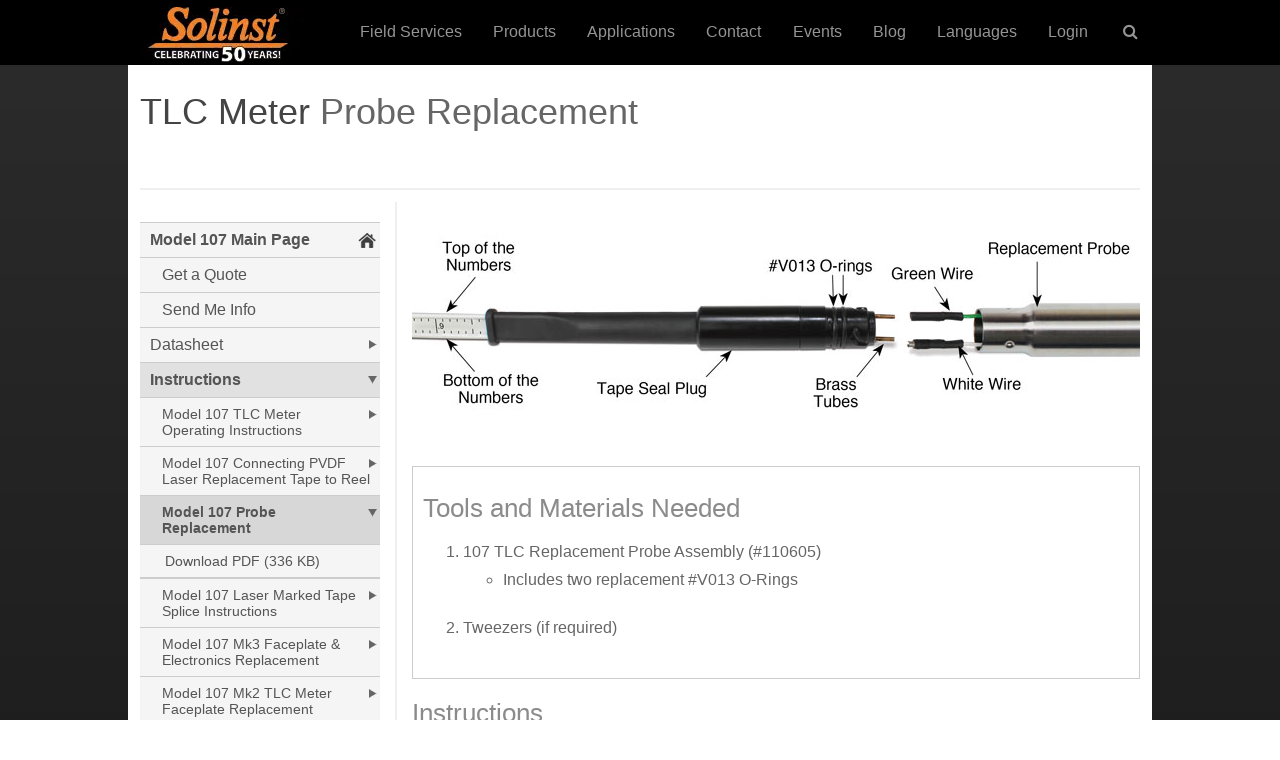

--- FILE ---
content_type: text/html; charset=UTF-8
request_url: https://www.solinst.com/products/level-measurement-devices/107-tlc-meter/operating-instructions/107-probe-replacement.php
body_size: 25746
content:
<!DOCTYPE html>
<html lang="en">
<head>
<title>TLC Operating Instructions: Principles</title>
<meta name="description" content="The Solinst Model 107 TLC Meter measures temperature, level and conductivity. Temperature and conductivity readings are displayed on the LCD screen and water level is read from the tape as with a conventional Water Level Meter. When the probe is immersed in a conductive fluid, a circuit is completed and the water level is indicated by a tone and light." />
<meta name="keywords" content="solinst, temperature readings, conductivity readings, operating principles, conductivity sensor operation, economical temperature readings, economical conductivity readings, tlc instructions, tlc user guide, water levels, groundwater level, static water level, groundwater temperature, groundwater temperature meters" />
<meta charset="UTF-8">
<meta name="viewport" content="width=device-width, initial-scale=1.0, maximum-scale=2.0, user-scalable=yes" />
<link href="/Styles/global.css?v=1.0.3" rel="stylesheet" type="text/css" media="all" />
<link href="/Styles/sidebar.css?v=1.0.1" rel="stylesheet" type="text/css" media="all" />
<script src="https://ajax.googleapis.com/ajax/libs/jquery/3.3.1/jquery.min.js" type="379f8344228ae81296811ce9-text/javascript"></script>
<!-- Google Tag Manager -->
<script type="379f8344228ae81296811ce9-text/javascript">(function(w,d,s,l,i){w[l]=w[l]||[];w[l].push({'gtm.start':
new Date().getTime(),event:'gtm.js'});var f=d.getElementsByTagName(s)[0],
j=d.createElement(s),dl=l!='dataLayer'?'&l='+l:'';j.async=true;j.src=
'https://www.googletagmanager.com/gtm.js?id='+i+dl;f.parentNode.insertBefore(j,f);
})(window,document,'script','dataLayer','GTM-KQK3FB3');</script>
<!-- End Google Tag Manager -->
</head>
<body>
<!-- Google Tag Manager (noscript) -->
<noscript><iframe src="https://www.googletagmanager.com/ns.html?id=GTM-KQK3FB3"
height="0" width="0" style="display:none;visibility:hidden"></iframe></noscript>
<!-- End Google Tag Manager (noscript) -->


<!-- Cookie Consent script by orestbida -->
<script type="379f8344228ae81296811ce9-module" src="/Scripts/cookie-consent/cookieconsent.umd.js"></script>
<script type="379f8344228ae81296811ce9-module" src="/Scripts/cookie-consent/cookieconsent-config.js"></script>
<link rel="stylesheet" href="/Scripts/cookie-consent/cookieconsent.css">
<!-- End -->

<!-- Set UTM cookies - MC Nov. 6, 2019 -->
<script src="/Scripts/cookie/js.cookie.min.js" type="379f8344228ae81296811ce9-text/javascript"></script>	
<script type="379f8344228ae81296811ce9-text/javascript">	
let utmQuery = decodeURIComponent(window.location.search.substring(1)),
  utmVariables = utmQuery.split('&'),
  ParameterName,
  i;
	
const getUTMValue = (inputParameter) => {
  for (i = 0; i < utmVariables.length; i++) {
    ParameterName = utmVariables[i].split('=');
    if (ParameterName[0] === inputParameter) {
      return ParameterName[1] === null ? null : ParameterName[1];
    }
  }
}

const valueExists = (value) => {
  return (value != null && value != '' && value != undefined)
}	

const utmParams = [
  'utm_source',
  'utm_medium',
  'utm_campaign',
  'utm_content',
  'utm_term',
  'sc_cid',
  'gclid'
];

utmParams.forEach(param => {
  var pValue = getUTMValue(param);
  if (valueExists(pValue)) {
    Cookies.set(param, pValue, {
      domain: ".solinst.com",
      expires: 365,
	  secure: true,
	  path: '/'
    });
  };
  let cValue = Cookies.get(param);
  let input = document.getElementById(param);
  if (input && valueExists(cValue)) {
    input.value = cValue;
  }
});
</script>
<!-- End -->

<div class="global-header">   
    <div id="logo-nav-wrap">
    	<div id="main-nav-wrap">
			<div id="nav-mobile">
    			<a id="hamburger" href="#menu">MENU <span> </span></a>
	    	</div>
    	    <div class="logo">
            	<a href="/"><img src="/Images/header/solinst-50-years.webp" alt="Solinst Logo" width="180" height="55"></a>
			</div>
        	<div id="phone-mobile">
            	<span><a href="tel:800-661‑2023">(800) 661‑2023</a></span>
        	</div>
			<div class="main" style="float:right;">
				<nav id="cbp-hrmenu" class="cbp-hrmenu">
					<ul>
                        <li><a href="/field-services/">Field Services</a></li>
                        <li id="nav-prod">
							<a class="hasdropdown" href="/instruments/" onClick="if (!window.__cfRLUnblockHandlers) return false; window.location = '/instruments/';" data-cf-modified-379f8344228ae81296811ce9-="">Products</a>
							<div class="cbp-hrsub">
								<div class="cbp-hrsub-inner"> 
									<div>
										<ul>
											<li><a href="/instruments/level-measurement-devices/" class="fa fa-angle-right">Level Measurement Devices</a></li>
											<li><a href="/instruments/dataloggers-and-telemetry-systems/" class="fa fa-angle-right">Dataloggers &amp; Telemetry</a></li>
                                            <li><a href="/instruments/solinst-eureka/" class="fa fa-angle-right">Solinst Eureka: Water Quality Probes</a></li>
                                            <li><a href="/instruments/groundwater-samplers/" class="fa fa-angle-right">Groundwater Samplers</a></li>
                                            <li><a href="/instruments/multilevel-systems/" class="fa fa-angle-right">Multilevel Systems</a></li>
                                            <li><a href="/instruments/solinst-flute/" class="fa fa-angle-right">Solinst Flute: Flexible Liner Underground Technologies</a></li>
                                            <li><a href="/instruments/enhanced-biodegradation/" class="fa fa-angle-right">Enhanced Biodegradation</a></li>
                                            <li><a href="/instruments/direct-push-equipment/" class="fa fa-angle-right">Direct-Push Equipment</a></li>
											<li><a href="/instruments/spohr/" class="fa fa-angle-right">Spohr: Hydrometric Instruments</a></li>
                                            <li><a href="/products/products-field-equipment.php" class="fa fa-angle-right">Field Equipment</a></li>
										</ul>
									</div>
								</div>
							</div>																	
						</li>                        
                        <li id="nav-apps">
                            <a class="hasdropdown" href="/environmental-monitoring-applications/" onClick="if (!window.__cfRLUnblockHandlers) return false; window.location = '/environmental-monitoring-applications/';" data-cf-modified-379f8344228ae81296811ce9-="">Applications</a>
                            <div class="cbp-hrsub">
								<div class="cbp-hrsub-inner"> 
									<div>
										<ul>
                                            <li><a href="/applications/groundwater-monitoring.php" class="fa fa-angle-right">Groundwater Monitoring</a></li>
											<li><a href="/applications/surface-water-monitoring.php" class="fa fa-angle-right">Surface Water Monitoring</a></li>
											<li><a href="/applications/soil-gas-vapour-monitoring.php" class="fa fa-angle-right">Soil Gas Vapour Monitoring</a></li>
                                            <li><a href="/applications/groundwater-remediation.php" class="fa fa-angle-right">Groundwater Remediation</a></li>
										</ul>
									</div>
								</div>
							</div>
                        </li>
						<li><a href="/contact/">Contact</a></li>
						<li><a href="/events/">Events</a></li>
						<li><a href="/onthelevel-news/">Blog</a></li> 
                        <li id="nav-lang">
                            <a class="hasdropdown" href="/espanol/" onClick="if (!window.__cfRLUnblockHandlers) return false; window.location = '/espanol/';" data-cf-modified-379f8344228ae81296811ce9-="">Languages</a>
                            <div class="cbp-hrsub">
								<div class="cbp-hrsub-inner"> 
									<div>
										<ul>
                                            <li><a href="/" class="fa fa-angle-right">English</a></li>
											<li><a href="/espanol/" class="fa fa-angle-right">Espa&ntilde;ol</a></li>
											<li><a href="/francais/" class="fa fa-angle-right">Fran&ccedil;ais</a></li>
										</ul>
									</div>
								</div>
							</div>
                        </li>
						<li id="nav-login">
                            <a href="/login/">Login</a>
                            <div class="cbp-hrsub">
								<div class="cbp-hrsub-inner"> 
									<div>
										<ul>
                                            <li><a href="https://downloads.solinst.com" target="_blank" class="fa fa-angle-right">Downloads</a></li>
											<li><a href="https://solinstcloud.com" target="_blank" class="fa fa-angle-right">Solinst Cloud</a></li>
                                            <li><a href="https://portal.solinstsat.com" target="_blank" class="fa fa-angle-right">SolSat 5</a></li>
											<li><a href="https://distributor.solinst.com/login" target="_blank" class="fa fa-angle-right">Distributors</a></li>
										</ul>
									</div>
								</div>
							</div>
                        </li>
						<li id="nav-search">
							<a href="#" class="hasdropdown">&nbsp;<i class="fa fa-search"></i></a>
							<div class="cbp-hrsub">
								<div class="cbp-hrsub-inner">
                                	<h4>&nbsp;</h4>
									<ul>
										<li>
											<div id="form-container">
												<a class="search-submit-button" href="">
													<i class="fa fa-search"></i>
												</a>
												<div id="searchtext"> 
													<input id="search" type="text" placeholder="Search" />
												</div>
											</div>
										</li>
									</ul>
								</div><!-- /cbp-hrsub-inner -->
							</div><!-- /cbp-hrsub -->
						</li>
					</ul>
				</nav>
			</div>                    
		</div>
    </div>   
</div><div id="main-wrapper-ds">
	<div class="dsheadertitlefirst">
    		<h1><a href="../index.php" title="Solinst TLC Meter">TLC Meter</a> Probe Replacement</h1>
	</div>
    <div class="rcrumbs" id="breadcrumbs">
        <ul vocab="https://schema.org/" typeof="BreadcrumbList">
            <li property="itemListElement" typeof="ListItem"><a href="https://www.solinst.com" property="item" typeof="WebPage"><span property="name">Home</span></a><meta property="position" content="1"> <span class="divider">></span></li>,
		   	<li property="itemListElement" typeof="ListItem"><a href="https://www.solinst.com/products/" property="item" typeof="WebPage"><span property="name">Products</span></a><meta property="position" content="2"> <span class="divider">></span></li>,
			<li property="itemListElement" typeof="ListItem"><a href="https://www.solinst.com/products/level-measurement-devices/" property="item" typeof="WebPage"><span property="name">Level Measurement Devices</span></a><meta property="position" content="3"> <span class="divider">></span></li>,
			<li property="itemListElement" typeof="ListItem"><a href="https://www.solinst.com/products/level-measurement-devices/107-tlc-meter/" property="item" typeof="WebPage"><span property="name">107 TLC Meter</span></a><meta property="position" content="4"> <span class="divider">></span></li>,
			<li property="itemListElement" typeof="ListItem"><a href="https://www.solinst.com/products/level-measurement-devices/107-tlc-meter/operating-instructions/" property="item" typeof="WebPage"><span property="name">Instructions</span></a><meta property="position" content="5"> <span class="divider">></span></li>
		   	<li>TLC Probe Replacement</li>
        </ul>
    </div>
	<div class="clearFloat"></div>
    <div class="pdf-button">
    	<a href="/products/level-measurement-devices/107-tlc-meter/operating-instructions/107-probe-replacement.pdf" target="_blank"><img src="/Images/icons/pdf-icon-50.jpg" width="31" /></a>
    </div>
	<div class="clearFloat"></div>
	<div id="grey-line"></div>
    <div id="main-content-ds">
    	<div class="soldivcenter">
	    	<p><img src="/products/level-measurement-devices/107-tlc-meter/images/instructions/107-probe-replace-1x.jpg" srcset="/products/level-measurement-devices/107-tlc-meter/images/instructions/107-probe-replace-2x.jpg 2x" width="728" alt="schematic diagram of solinst tlc replacement probe" title="Schematic diagram of Solinst TLC Replacement Probe" /></p>
    	</div>
        <p>&nbsp;</p>
        <div class="boxWrapper">
          <div class="boxContent">
            <h2>Tools and Materials Needed</h2>
              <ol>
                <li>107 TLC Replacement Probe Assembly (#110605)
                    <ul>
                        <li>Includes two replacement #V013 O-Rings</li>
                    </ul>
                </li>
                <li>Tweezers (if required) </li>
              </ol>
          </div>
          <div class="clearFloat"></div>
        </div>
        <h2 class="subhead">Instructions</h2>
        <ol class="withSpacing">
			<li>Make sure the <a href="/products/level-measurement-devices/107-tlc-meter/index.php" title="Solinst TLC Meters">TLC Meter</a> is turned off.</li>
            <li>To remove the old probe, twist the probe counter-clockwise and slowly pull it away from the tape seal plug.</li>
            <li>It will take some force to pull past the o-rings on the tape seal plug. Ensure not to overextend the wire connectors inside the probe.</li>
            <div class="boxWrapper">
                <div class="boxColumn" style="width:15%;">
                    <div class="boxContent">
                        <p><strong>Note:</strong></p>
                    </div>
                </div>
                <div class="boxColumn" style="width:85%;">
                    <div class="boxContent">
                        <p>Older tape seal plugs only have one o-ring.</p>
                    </div>
                </div>
                <div class="clearFloat"></div>
            </div>
			<div class="soldivcenter">
				<p><img src="/products/level-measurement-devices/107-tlc-meter/images/instructions/107-remove-connectors-1x.jpg" alt="ensure not to overextend the wire connectors inside the solinst tlc meter probe" width="500" title="Ensure Not To Overextend The Wire Connectors Inside The Solinst TLC Meter Probe" srcset="/products/level-measurement-devices/107-tlc-meter/images/instructions/107-remove-connectors-2x.jpg 2x" /></p>
			</div>
			<p>&nbsp;</p>
            <li>Remove the two connectors from the brass tubes.</li>
            <li>Remove the old o-rings. Use your fingers to push the o-rings up and roll them off the tape seal plug.</li>
			<div class="boxWrapper">
                <div class="boxColumn" style="width:15%;">
                    <div class="boxContent">
                        <p><strong>Note:</strong></p>
                    </div>
                </div>
                <div class="boxColumn" style="width:85%;">
                    <div class="boxContent">
                        <p>To avoid damage to the tape seal plug, do not use a sharp tool to remove or install the o-rings.</p>
                    </div>
                </div>
                <div class="clearFloat"></div>
        	</div>
			<div class="soldivcenter">
				<p><img src="/products/level-measurement-devices/107-tlc-meter/images/instructions/107-new-o-ring-1x.jpg" alt="use your fingers to install the new o-ring in the groove of the solinst tape seal plug" width="500" title="Use Your Fingers To Install The New O-Ring In The Groove Of The Solinst Tape Seal Plug" srcset="/products/level-measurement-devices/107-tlc-meter/images/instructions/107-new-o-ring-2x.jpg 2x" /></p>
			</div>
			<p>&nbsp;</p>
            <li>Use your fingers to install the new o-rings in the grooves. You can lubricate them with a bit of water if required.</li>
            <li>Lay the tape and tape seal plug so the numbers on the tape are facing up.</li>
            <li>If required, use tweezers to carefully pull the green and white wire connectors from the replacement probe body.</li>
            <li>To attach the new probe, connect the green wire to the brass connector on the top of the tape seal plug and the white wire to the bottom brass tube. Ensure the connectors are pushed all the way onto the brass tubes.</li>
            <li>Keeping the wires connected, slowly twist the probe up to two times. This shortens the wires and allows them to tuck easier into the probe body.</li>
            <li>Line up the indents in the probe with the grooves in the tape seal plug. Push the probe past the o-rings, then twist the probe clockwise until the probe seats on the tape seal plug.</li>
        	<div class="boxWrapper">
                <div class="boxColumn" style="width:15%;">
                    <div class="boxContent">
                        <p><strong>Note:</strong></p>
                    </div>
                </div>
                <div class="boxColumn" style="width:85%;">
                    <div class="boxContent">
                        <p>To avoid any nicks, make sure the wires are tucked back into the probe body when pushing the probe onto the tape seal plug.</p>
                    </div>
                </div>
                <div class="clearFloat"></div>
        	</div>
			<div class="soldivcenter">
				<p><img src="/products/level-measurement-devices/107-tlc-meter/images/instructions/107-push-probe-1x.jpg" alt="to avoid any nicks make sure the wires are tucked back into the solinst tlc meter probe body when pushing the probe onto the tape seal plug" width="500" title="To Avoid Any Nicks Make Sure The Wires Are Tucked Back Into The Solinst TLC Meter Probe Body When Pushing The Probe Onto The Tape Seal Plug" srcset="/products/level-measurement-devices/107-tlc-meter/images/instructions/107-push-probe-2x.jpg 2x" /></p>
			</div>
			<p>&nbsp;</p>
            <li>With the Probe in a glass of tap water, turn the TLC Meter 'ON'. If the buzzer or light do not activate, or the LCD does not show temperature or conductivity, check the Probe and Tape connections.</li>
            <li>Load Factory Default Settings: scroll through the TLC Meter menu until you find the &quot;Restore Factory?&quot; screen. Press and hold the button for the next menu, then press two times to load the probe's Factory Settings.</li>
        	<div class="boxWrapper">
				<div class="boxColumn" style="width:15%;">
                    <div class="boxContent">
                        <p><strong>Note:</strong></p>
                    </div>
                </div>
                <div class="boxColumn" style="width:85%;">
                    <div class="boxContent">
                        <p>Replacement Probes come factory calibrated. User calibration is optional. See TLC Meter Operating Instructions for the calibration procedure.</p>
                    </div>
                </div>
                <div class="clearFloat"></div>
	        </div>
			<p>&nbsp;</p>
			<h2>Probe Replacement Video</h2>
			<p>&nbsp;</p>
			<div class="videoWrapper">
        		<p><iframe width="100%" src="https://www.youtube.com/embed/hwfiZtIutds" frameborder="0" allowfullscreen></iframe></p>
        	</div>
            <div class="soldivcenter">
                <a href="https://www.youtube.com/SolinstCanada?sub_confirmation=1" target="_blank"><button class="sub-button">Subscribe To Our YouTube Channel</button></a>
            </div>
        </ol>
		<p>&nbsp;</p>
        <div class="soldivcenter">
        	<p><a href="/products/level-measurement-devices/107-tlc-meter/get-quote.php"><img src="/products/images/get-quote.png" width="224" height="82" border="0" /></a></p>
		</div>
    </div>
	<div id="nav">
		 <nav><div class="navSidebar">
<div class="navItem parent locked">
<a href="/products/level-measurement-devices/107-tlc-meter/" target="">Model 107 Main Page</a>
<div class="navFlyout">
<div class="navItem">
<a href="/products/level-measurement-devices/107-tlc-meter/get-quote.php" target="">Get a Quote</a>
</div>
<div class="navItem">
<a href="/Forms/sol.php" target="">Send Me Info</a>
</div>
</div></div>
<div class="navItem parent">
<a href="/products/level-measurement-devices/107-tlc-meter/datasheet/" target="">Datasheet</a>
<div class="navFlyout">
<div class="navItem">
<a href="/products/level-measurement-devices/107-tlc-meter/datasheet/" target="">Conductivity, Temperature,<br />Level and Depth<br />Measurements</a>
</div>
<div class="navItem">
<a href="/products/level-measurement-devices/107-tlc-meter/datasheet/applications-and-measurements.php" target="">TLC Meter Applications</a>
</div>
<div class="navItem">
<a href="/products/level-measurement-devices/107-tlc-meter/datasheet/measurement-display.php" target="">Measurement Display Options</a>
</div>
<div class="navItem">
<a href="/products/data/107.pdf" target="_blank">Download PDF (732 KB)</a>
</div>
</div></div>
<div class="navItem parent selected">
<a href="/products/level-measurement-devices/107-tlc-meter/operating-instructions/" target="">Instructions</a>
<div class="navFlyout">
<div class="navItem parent">
<a href="/products/level-measurement-devices/107-tlc-meter/operating-instructions/107ins.php" target="">Model 107 TLC Meter<br />
			Operating Instructions</a>
<div class="navFlyout">
<div class="navItem">
<a href="/products/level-measurement-devices/107-tlc-meter/operating-instructions/107insd2.php" target="">Measuring Water Levels,<br />
			Temperature and Conductivity</a>
</div>
<div class="navItem">
<a href="/products/level-measurement-devices/107-tlc-meter/operating-instructions/107insd3.php" target="">Conductivity Calibration</a>
</div>
<div class="navItem">
<a href="/products/level-measurement-devices/107-tlc-meter/operating-instructions/107ins-troubleshooting.php" target="">Troubleshooting</a>
</div>
<div class="navItem">
<a href="/products/level-measurement-devices/107-tlc-meter/operating-instructions/107ins.pdf" target="_blank">Download PDF (821 KB)</a>
</div>
</div></div>
<div class="navItem parent">
<a href="/products/level-measurement-devices/107-tlc-meter/operating-instructions/107-connecting-laser-tape.php" target="">Model 107 Connecting PVDF<br/>Laser Replacement Tape to Reel</a>
<div class="navFlyout">
<div class="navItem">
<a href="/products/level-measurement-devices/101-water-level-meter/operating-instructions/101-p7-connecting-laser-tape-to-reel-110225/101-p7-water-level-meter-connecting-laser-tape-to-reel.pdf" target="_blank">Download PDF (773 KB)</a>
</div>
</div></div>
<div class="navItem parent selected active">
<a href="/products/level-measurement-devices/107-tlc-meter/operating-instructions/107-probe-replacement.php" target="">Model 107 Probe <br />
            Replacement</a>
<div class="navFlyout">
<div class="navItem">
<a href="/products/level-measurement-devices/107-tlc-meter/operating-instructions/107-probe-replacement.pdf" target="_blank">Download PDF (336 KB)</a>
</div>
</div></div>
<div class="navItem parent">
<a href="/products/level-measurement-devices/101-water-level-meter/operating-instructions/laser-marked-flat-tape-tape-splice-instructions-110278/laser-marked-tape-splice.php" target="">Model 107 Laser Marked Tape<br/>Splice Instructions</a>
<div class="navFlyout">
<div class="navItem">
<a href="/products/level-measurement-devices/101-water-level-meter/operating-instructions/laser-marked-flat-tape-tape-splice-instructions-110278/laser-marked-tape-splice.pdf" target="_blank">Download PDF (472 KB)</a>
</div>
</div></div>
<div class="navItem parent">
<a href="/products/level-measurement-devices/107-tlc-meter/operating-instructions/107-faceplate-and-electronics-replacement.php" target="">Model 107 Mk3 Faceplate &amp; <br />
            Electronics Replacement</a>
<div class="navFlyout">
<div class="navItem">
<a href="/products/level-measurement-devices/107-tlc-meter/operating-instructions/107-faceplate-and-electronics-replacement.pdf" target="_blank">Download PDF (525 KB)</a>
</div>
</div></div>
<div class="navItem parent">
<a href="/products/level-measurement-devices/107-tlc-meter/operating-instructions/107-faceplate-replacement.php" target="">Model 107 Mk2 TLC Meter<br/>Faceplate Replacement</a>
<div class="navFlyout">
<div class="navItem">
<a href="/products/level-measurement-devices/107-tlc-meter/operating-instructions/107-faceplate-replacement.pdf" target="_blank">Download PDF (352 KB)</a>
</div>
</div></div>
<div class="navItem parent">
<a href="/products/level-measurement-devices/107-tlc-meter/operating-instructions/107-mk3-faceplate-replacement.php" target="">Model 107 Mk3 TLC Meter<br/>Faceplate Replacement</a>
<div class="navFlyout">
<div class="navItem">
<a href="/products/level-measurement-devices/107-tlc-meter/operating-instructions/107-mk3-faceplate-replacement.pdf" target="_blank">Download PDF (461 KB)</a>
</div>
</div></div>
<div class="navItem parent">
<a href="/products/level-measurement-devices/107-tlc-meter/operating-instructions/107-display-replacement.php" target="">Model 107 Mk2 Display Replacement</a>
<div class="navFlyout">
<div class="navItem">
<a href="/products/level-measurement-devices/107-tlc-meter/operating-instructions/107-display-replacement.pdf" target="_blank">Download PDF (204 KB)</a>
</div>
</div></div>
<div class="navItem parent">
<a href="/products/level-measurement-devices/107-tlc-meter/operating-instructions/backplate-replacement.php" target="">Backplate Replacement</a>
<div class="navFlyout">
<div class="navItem">
<a href="/products/level-measurement-devices/101-water-level-meter/operating-instructions/backplate-replacement-109507/backplate-replacement.pdf" target="_blank">Download PDF (272 KB)</a>
</div>
</div></div>
<div class="navItem parent">
<a href="/products/level-measurement-devices/107-tlc-meter/operating-instructions/107-tape-to-reel-connector-set-instructions.php" target="">Model 107 Mk2 Tape to Reel <br/>Connector Set</a>
<div class="navFlyout">
<div class="navItem">
<a href="/products/level-measurement-devices/101-water-level-meter/operating-instructions/101-tape-to-reel-connector-set-instructions/101-tape-to-reel-connector-set-instructions.pdf" target="_blank">Download PDF (1 MB)</a>
</div>
</div></div>
<div class="navItem parent">
<a href="/products/level-measurement-devices/107-tlc-meter/operating-instructions/probe-crimp-terminal-replacement.php" target="">Probe Crimp Terminal<br/>Replacement</a>
<div class="navFlyout">
<div class="navItem">
<a href="/products/level-measurement-devices/101-water-level-meter/operating-instructions/101p7-107-122-111008/101p7-107-122-probe-crimp-replacement.pdf" target="_blank">Download PDF (357 KB)</a>
</div>
</div></div>
<div class="navItem parent">
<a href="/products/level-measurement-devices/107-tlc-meter/operating-instructions/handle-replacement.php" target="">Handle Replacement</a>
<div class="navFlyout">
<div class="navItem">
<a href="/products/level-measurement-devices/101-water-level-meter/operating-instructions/handle-replacement-109230/handle-replacement.pdf" target="_blank">Download PDF (281 KB)</a>
</div>
</div></div>
<div class="navItem parent">
<a href="/products/level-measurement-devices/107-tlc-meter/operating-instructions/battery-drawer-replacement.php" target="">Battery Drawer Replacement</a>
<div class="navFlyout">
<div class="navItem">
<a href="/products/level-measurement-devices/101-water-level-meter/operating-instructions/battery-drawer-replacement-106974/battery-drawer-replacement.pdf" target="_blank">Download PDF (334 KB)</a>
</div>
</div></div>
<div class="navItem">
<a href="/products/level-measurement-devices/101-water-level-meter/operating-instructions/101-frame-break-probe-holder-replacement.pdf" target="_blank">Frame, Brake, and Probe Holder Replacement (PDF 372 KB)</a>
</div>
<div class="navItem parent">
<a href="/products/level-measurement-devices/107-tlc-meter/operating-instructions/tape-seal-plug-replacement.php" target="">Tape Seal Plug Brass Tubes Replacement</a>
<div class="navFlyout">
<div class="navItem">
<a href="/products/level-measurement-devices/101-water-level-meter/operating-instructions/tape-seal-plug-replacement-114989/tape-seal-plug-replacement.pdf" target="_blank">Download PDF (474 KB)</a>
</div>
</div></div>
</div></div>
<div class="navItem parent">
<a href="/products/level-measurement-devices/107-tlc-meter/product-tour/" target="">Product Tour</a>
<div class="navFlyout">
<div class="navItem">
<a href="/products/level-measurement-devices/107-tlc-meter/product-tour/" target="">Model 107 360&deg; View</a>
</div>
<div class="navItem">
<a href="/products/level-measurement-devices/107-tlc-meter/product-tour/107-tlc-meter-gallery.php" target="">Model 107 Gallery</a>
</div>
</div></div>
<div class="navItem">
<a href="/instruments/level-measurement-devices/" target="">Level Measurement Devices</a>
</div>
<div class="navItem parent">
<a href="/products/level-measurement-devices/lmd-comparison.php" target="">Level Measurement Devices Comparison Chart</a>
<div class="navFlyout">
<div class="navItem">
<a href="/products/level-measurement-devices/lmd-comparison.pdf" target="_blank">Download PDF (764 KB)</a>
</div>
</div></div>
<div class="navItem parent">
<a href="/products/level-measurement-devices/lmd-comparison-tape-probe.php" target="">Level Measurement Devices<br>– Tape & Probe Comparison</a>
<div class="navFlyout">
<div class="navItem">
<a href="/products/level-measurement-devices/lmd-comparison-tape-probe.pdf" target="_blank">Download PDF (791 KB)</a>
</div>
</div></div>
<p style='border-bottom:1px solid #ccc;'>&nbsp;</p>
<div class="navItem">
<a href="/products/level-measurement-devices/101-water-level-meter/" target="">Model 101<br />Water Level Meter</a>
</div>
<div class="navItem">
<a href="/products/level-measurement-devices/102-water-level-indicator/" target="">Model 102<br />Laser Marked Cable<br />Water Level Meter</a>
</div>
<div class="navItem">
<a href="/products/dataloggers-and-telemetry/3001-levelogger-series/ltc-levelogger/" target="">Model 3001 LTC Levelogger</a>
</div>
</div></nav>
		<p>&nbsp;</p>
		<!-- sb-107 -->
<div class="soldivcenter">
  	<p><a href="/products/level-measurement-devices/107-tlc-meter/operating-instructions/107insd3.php?sc_cid=107calvideo-sept2017-107-sidebar-WC"><img src="/sidebars/images/2017/sdbr107-1x.jpg" srcset="/sidebars/images/2017/sdbr107-2x.jpg 2x" width="240" height="722" alt="107 tlc meter calibration instructions" /></a></p>
</div>
<p>&nbsp;</p><!-- sb-products --><!-- sb-glob ! -->	
<!--
<div class="soldivcenter">
  <p><a href="https://connect.spohr-messtechnik.de/spohr-10-percent-off" target="_blank"><img src="/sidebars/images/2025/spohr-10-percent-off.webp" alt="10% off spohr water level meters & tag lines" width="240" height="434" title="10% OFF Spohr Water Level Meters & Tag Lines" /></a></p>
</div>
<p>&nbsp;</p>
-->
<div class="soldivcenter">
  <p><a href="/instruments/solinst-eureka/?utm_source=solinst&utm_medium=WC-global-sidebar&utm_campaign=5001-landing+page" target="_blank"><img src="/sidebars/images/2025/5001-solinst-eureka.webp" alt="solinst eureka 5001 water quality probes" width="240" height="760" title="Solinst Eureka 5001 Water Quality Probes" /></a></p>
</div>
<p>&nbsp;</p>




<!--
<div class="soldivcenter">
  <p><a href="/products/groundwater-samplers/425-discrete-interval-sampler/?utm_source=solinst-&utm_medium=WC-&utm_campaign=425d-WC-&utm_term=LM-global-&utm_content=globalsidebar-moreinfo" target="_blank"><img src="/sidebars/images/2024/425d-sidebar.jpg" alt="solinst 425-d deep sampling discrete interval sampler" width="240" height="534" title="Solinst 425-D Deep Sampling Discrete Interval Sampler" /></a></p>
</div>
<p>&nbsp;</p>

<div class="soldivcenter">
  <p><a href="/products/dataloggers-and-telemetry/solinst-cloud/solinst-cloud.php?utm_source=solinst-&utm_medium=WC-&utm_campaign=solinst-cloud-WC-&utm_term=LM-global-&utm_content=globalsidebar-moreinfo" target="_blank"><img src="/sidebars/images/2024/sc-sidebar-1x.jpg" srcset="/sidebars/images/2024/sc-sidebar-2x.jpg 2x" alt="solinst cloud" width="240" height="450" title="Solinst Cloud" /></a></p>
</div>
<p>&nbsp;</p>

<div class="soldivcenter">
  <p><a href="/products/level-measurement-devices/104-sonic-water-level-meter/104.php?utm_source=solinst-&utm_medium=WC-&utm_campaign=104-WC-&utm_term=LM-global-&utm_content=globalsidebar-moreinfo" target="_blank"><img src="/sidebars/images/2023/104-1x.jpg" srcset="/sidebars/images/2023/104-2x.jpg 2x" alt="solinst sonic water level meter" width="240" height="943" title="Solinst Sonic Water Level Meter" /></a></p>
</div>
<p>&nbsp;</p>
-->	</div>          
    <div class="clearFloat"></div>
	<div id="grey-line"></div>
</div>
<div id="footer-container">
	<div id="footer-content">
   		<div class="caption">High Quality Groundwater &amp; Surface Water Monitoring Instrumentation</div>
        <div id="social-buttons">
        	<a href="https://www.linkedin.com/company/solinst-canada" target="_blank" rel="noopener"><img src='[data-uri]' alt="linkedin icon" width="30" height="30" title="LinkedIn"/></a>
            <a href="https://www.facebook.com/solinstcanada/" target="_blank" rel="noopener"><img src='[data-uri]' alt="facebook icon" width="30" height="30" title="Facebook"/></a>
            <a href="https://twitter.com/solinstcanada" target="_blank" rel="noopener"><img src='[data-uri]' alt="twitter icon" width="30" height="30" title="Twitter" /></a>
            <a href="https://www.youtube.com/SolinstCanadaLtd" target="_blank" rel="noopener"><img src='[data-uri]' alt="youtube icon" width="30" height="30" title="YouTube" /></a>
            <a href="https://www.pinterest.ca/solinstcanadaltd/" target="_blank" rel="noopener"><img src='[data-uri]' alt="pinterest icon" width="30" height="30" title="Pinterest" /></a>
            <a href="https://www.instagram.com/solinstcanada/" target="_blank" rel="noopener"><img src='[data-uri]' alt="instagram icon" width="30" height="30" title="Instagram" /></a>
        </div>         
        <div class="clearFloat"></div>
        <p>&nbsp;</p>
    	<div id="footer-left">
        	<h4>Contact Info:</h4>
        	Solinst Canada Ltd.<br />
            35 Todd Road,<br />
			Georgetown, ON L7G 4R8<br />
            Tel: +1 (905) 873‑2255 / (800) 661‑2023<br />
            Fax: +1 (905) 873‑1992<br />
        	Email: <a href="/cdn-cgi/l/email-protection#2e47405d5a5c5b434b405a5d6e5d414247405d5a004d4143"><span class="__cf_email__" data-cfemail="1b7275686f696e767e756f685b6874777275686f35787476">[email&#160;protected]</span></a>   
        </div>
    	<div id="footer-middle">&nbsp;</div>
    	<div id="footer-right">
            <div class="half-left">
            	<a href="/instruments/">Products</a><br />
                <a href="/field-services/">Field Services</a><br />
                <a href="/about-us/">About</a><br />
    			<a href="/contact/">Contact&nbsp;Us</a><br />
    			<a href="/resources/">Papers</a><br />
    			<a href="https://downloads.solinst.com" target="_blank">Downloads</a><br />
    			<a href="/events/">Events</a><br />
    			<a href="/news/">News</a><br />
                <a href="/careers/">Careers</a><br/>
                <a href="/espanol/">Espa&ntilde;ol</a><br />
				<a href="/francais/">Fran&ccedil;ais</a><br />
                <a href="/sitemap/sitemap.php">Site&nbsp;Map</a><br />
                <a href="/about/privacy-policy.php">Privacy&nbsp;Policy</a>
            </div>
			<div class="half-right">
            	<a href="/instruments/level-measurement-devices/">Level&nbsp;Measurement&nbsp;Devices</a><br />
                <a href="/instruments/dataloggers-and-telemetry-systems/">Dataloggers&nbsp;&amp;&nbsp;Telemetry</a><br />
                <a href="/instruments/solinst-eureka/">Solinst Eureka: Water Quality Probes</a><br />
				<a href="/instruments/groundwater-samplers/">Groundwater&nbsp;Samplers</a><br />
                <a href="/instruments/multilevel-systems/">Multilevel&nbsp;Systems</a><br />
                <a href="/instruments/solinst-flute/">Solinst Flute: Flexible Liner Underground Technologies</a><br />
				<a href="/instruments/enhanced-biodegradation/">Enhanced&nbsp;Biodegradation</a><br />
                <a href="/instruments/direct-push-equipment/">Direct&#8209;Push&nbsp;Equipment</a><br />
				<a href="/instruments/spohr/">Spohr: Hydrometric Instruments</a><br />
				<a href="/products/products-field-equipment.php">Field Equipment</a><br />
                <br/>
				<a href="/Forms/mail_subscribe.php">Subscribe to Solinst Updates</a><br/>
                <a href="https://www.youtube.com/SolinstCanada?sub_confirmation=1" target="_blank">Subscribe to our YouTube Channel</a><br/>
                <br/>
                <a href="https://distributor.solinst.com/login" target="_blank" class="orange">Solinst Distributor Login</a>
            </div>            
        </div>    
        <div class="clearFloat"></div>
    	<p>&nbsp;</p>
        <div>Solinst and its employees will provide assistance to allow customers or visitors to easily access Solinst goods and services. This includes but is not limited to:
            <ul style="padding-left: 20px !important; margin-top: 10px !important">
                <li style="color: #fff !important">Allowance and accessibility for assistive devices and/or support animals or personnel.</li>
                <li style="color: #fff !important">Arranging methods for alternative communication methods for people with disabilities when requested or required.</li>
            </ul>
        </div>
        <p>&nbsp;</p>
		<div>All&nbsp;Rights&nbsp;Reserved - Copyright ©&nbsp;2026&nbsp;Solinst&nbsp;Canada&nbsp;Ltd.</div>
    </div>
</div>

<!-- DROP-DOWN MENU -->
<script data-cfasync="false" src="/cdn-cgi/scripts/5c5dd728/cloudflare-static/email-decode.min.js"></script><script src="/Scripts/topmenu/topmenu.min.js?v=1.0.2" type="379f8344228ae81296811ce9-text/javascript"></script>
<script type="379f8344228ae81296811ce9-text/javascript">
	// Initialize the top navigation
	$(function() {
		cbpHorizontalMenu.init();
	});	
	// End	

	// Initialize logo shrink
	$(document).ready(function($) {
		$(window).scroll(function() {
    		var scrollPos = $(window).scrollTop();
    		if (scrollPos > 10) {
				$(".logo").css({width: '120px'});			
		}
			else {
				$(".logo").css({width: '180px'});
			}
		});
	});;
</script>
<!-- /END --><!-- MOBILE NAV -->
<script src="/Scripts/mnav/jquery.mmenu.min.all.js?v=1.0.1" type="379f8344228ae81296811ce9-text/javascript"></script>
<link href="/Scripts/mnav/jquery.mmenu.all.css?v=1.0.2" type="text/css" rel="stylesheet" />
<!-- / END -->

<script type="379f8344228ae81296811ce9-text/javascript">
<!-- INITIALIZE MOBILE NAV -->
$(document).ready(function( $ ) {
	$("#menu").mmenu({
		//"slidingSubmenus": false,  //flat nav option
		"extensions": [
			"pageshadow",
			"theme-dark",
			"border-full",
			"effect-listitems-slide", //nav items slide in effect - might need to remove to increase performance
			"fullscreen", //full-screen nav
			"panelshadow" //drop-shadow on stacked panels - might need to remove to increase performance
		],
		"navbar": {
			"title": " " //overwrites the default 'Menu' heading on the first level
		},			   
		"navbars": [
			{
			"position": "top",
            "content": [
				"<div id='home-anchor' style='width: 80px; margin-top: 1px;'><a href='/'><i class='fa fa-home'> Home</i></a></div><div style='width:20px;'> | </div><div id='login-anchor'><a href='/downloads/'><span style='-webkit-font-smoothing: antialiased;-moz-osx-font-smoothing: grayscale;'>Login</span></a></div>",
				"close"
			]
			},
			{
            "position": "top",
			"content": [
            	"prev",
				"title"
			]
            },
			{
			"position": "bottom",
			"content": [
               	"<span>&nbsp;</span>",
                "<a class='fa fa-linkedin' href='https://www.linkedin.com/company/solinst-canada' target='_blank'></a>",
                "<a class='fa fa-facebook' href='https://www.facebook.com/solinstcanada' target='_blank'></a>",
				"<a class='fa fa-twitter' href='https://twitter.com/solinstcanada' target='_blank'></a>",
                "<a class='fa fa-youtube' href='https://www.youtube.com/SolinstCanadaLtd' target='_blank'></a>"						
			]
			}
		],
		"iconPanels": {
			"add" : true,
			"visible" : 3,
		},
		"counters": true, //adds counter to sub-menues			   
        "offCanvas": {
        	"position": "right" //expend nav from the right
		},
		"currentItem": {
			"find": true
        }
	});	
});
<!-- / END -->
</script> 

<nav id="menu">
    <ul>
    	<li><a href="/instruments/">Products</a></li>
        <li><a href="/instruments/level-measurement-devices/">Level Measurement Devices</a>
            <ul>
                <li><a href="/products/level-measurement-devices/101-water-level-meter/">101 P7/P2 Water Level Meter</a>
                    <ul>
                        <li><a href="/products/level-measurement-devices/101-water-level-meter/get-quote.php">Get a Quote</a></li>
                        <li><a href="/products/level-measurement-devices/101-water-level-meter/datasheet/">101 P7/P2 Datasheet</a>
                            <ul>
                                <li><a href="/products/level-measurement-devices/101-water-level-meter/datasheet/">Water Level Meter Features</a></li>
                                <li><a href="/products/level-measurement-devices/101-water-level-meter/datasheet/tape-specifications.php">Tape Specifications</a></li>
                                <li><a href="/products/level-measurement-devices/101-water-level-meter/datasheet/options.php">Reels and Length Options</a></li>
                                <li><a href="/products/level-measurement-devices/101-water-level-meter/datasheet/probes.php">Probe Options</a></li>
                            </ul>
                        </li>
                        <li><a href="/products/level-measurement-devices/101-water-level-meter/operating-instructions/">Instructions</a>
                            <ul>
                                <li><a href="/products/level-measurement-devices/101-water-level-meter/operating-instructions/101-water-level-meter.php">101 P7 Operating Instructions</a>
                                    <ul>
                                        <li><a href="/products/level-measurement-devices/101-water-level-meter/operating-instructions/101-water-level-meter.php">Equipment Check Tape Guide and Water Level Measurements</a></li>
                                        <li><a href="/products/level-measurement-devices/101-water-level-meter/operating-instructions/101-water-level-meters.php">Routine Care, Battery Replacement and Troubleshooting</a></li>
                                    </ul>
                                </li>
                                <li><a href="/products/level-measurement-devices/101-water-level-meter/operating-instructions/101-water-level-meter-p2.php">101 P2 Operating Instructions</a>
                                    <ul>
                                        <li><a href="/products/level-measurement-devices/101-water-level-meter/operating-instructions/101-water-level-meter-p2.php">Equipment Check, Tape Guide and Water Level Measurements</a></li>
                                        <li><a href="/products/level-measurement-devices/101-water-level-meter/operating-instructions/101-water-level-meters-p2.php">Routine Care, Battery Replacement and Troubleshooting</a></li>
                                    </ul>
                                </li>
                                <li><a href="/products/level-measurement-devices/101-water-level-meter/operating-instructions/101-power-reel.php">101 110V Power Reel</a>
                                    <ul>
                                        <li><a href="/products/level-measurement-devices/101-water-level-meter/operating-instructions/101-power-reel.php">Operation of the Controller</a></li>
                                        <li><a href="/products/level-measurement-devices/101-water-level-meter/operating-instructions/101-power-reel-tape-guide.php">Using the Tape Guide</a></li>
                                    </ul>
                                </li>                                       
                                <li><a href="/products/level-measurement-devices/101-water-level-meter/operating-instructions/101-12v-power-reel-instructions-109462/12v-water-level-meter-controller-operation.php">101 12V Power Reel</a>
                                    <ul>
                                        <li><a href="/products/level-measurement-devices/101-water-level-meter/operating-instructions/101-12v-power-reel-instructions-109462/12v-water-level-meter-controller-operation.php">12V Controller Operation</a></li>
                                        <li><a href="/products/level-measurement-devices/101-water-level-meter/operating-instructions/101-12v-power-reel-instructions-109462/12v-water-level-meter-operation.php">Water Level Meter Operation</a></li>
                                        <li><a href="/products/level-measurement-devices/101-water-level-meter/operating-instructions/101-12v-power-reel-instructions-109462/12v-water-level-meter-routine-care-and-maintenance.php">Routine Care</a></li>
                                    </ul>
                                </li>
                                <li><a href="/products/level-measurement-devices/101-water-level-meter/operating-instructions/101-12v-pw-111428/101-12v-power-reel-control-box-replacement.php">101 12V Power Reel Control Box Assembly Replacement</a></li>
                                <li><a href="/products/level-measurement-devices/101-water-level-meter/operating-instructions/101-p7-water-level-meter-probe-replacement-110484/101-p7-water-level-meter-probe-replacement.php">101 P7 Probe Replacement</a></li>
                                <li><a href="/products/level-measurement-devices/101-water-level-meter/operating-instructions/101-probe-seal-kit-107692/101-probe-seal-kit.php">101 P2 Probe Seal Kit Instructions</a></li>
                                <li><a href="/products/level-measurement-devices/101-water-level-meter/operating-instructions/complete-electronics-replacement.php">101/102 Water Level Meter Complete Electronics Replacement</a>
                                    <ul>
                                        <li><a href="/products/level-measurement-devices/101-water-level-meter/operating-instructions/complete-electronics-replacement.php">Complete Electronics Replacement - Mk2</a></li>
                                        <li><a href="/products/level-measurement-devices/101-water-level-meter/operating-instructions/complete-electronics-replacement-2.php">Complete Electronics Replacement - Mk1</a></li>
                                    </ul>
                                </li>
								<li><a href="/products/level-measurement-devices/101-water-level-meter/operating-instructions/101-button-replacement-113769/101-button-replacement-113769.php">101/102 Water Level Meter Test Button Replacement</a></li>
								<li><a href="/products/level-measurement-devices/101-water-level-meter/operating-instructions/101-indicator-light-113922/101-indicator-light-113922.php">101/102 Water Level Meter Indicator Light Replacement</a></li>
								<li><a href="/products/level-measurement-devices/101-water-level-meter/operating-instructions/101-circuit-board-113984/101-circuit-board-mk2-113984.php">101/102 Water Level Meter Circuit Board Replacement</a>
									<ul>
                                        <li><a href="/products/level-measurement-devices/101-water-level-meter/operating-instructions/101-circuit-board-113984/101-circuit-board-mk2-113984.php">Mk2 - Push-Release Tape Connection</a></li>
										<li><a href="/products/level-measurement-devices/101-water-level-meter/operating-instructions/101-circuit-board-113984/101-circuit-board-mk1-113984.php">Mk1 - Molex Tape Connection</a></li>
                                    </ul>
								</li>
								<li><a href="/products/level-measurement-devices/101-water-level-meter/operating-instructions/101-on-off-sensitivity-switch-113994/101-on-off-sensitivity-switch-113994.php">101/102 Water Level Meter On/Off Sensitivity Switch Replacement</a></li>
								<li><a href="/products/level-measurement-devices/101-water-level-meter/operating-instructions/101-sonalert-113995/101-sonalert-113995.php">101/102 Water Level Meter Sonalert Replacement</a></li>
                                <li><a href="/products/level-measurement-devices/101-water-level-meter/operating-instructions/101-faceplate-electronics-replacement-113261/faceplate-electronics-replacement.php">101/102 Water Level Meter Faceplate with Electronics Replacement</a></li>
                                <li><a href="/products/level-measurement-devices/101-water-level-meter/operating-instructions/power-reel-electronics-replacement.php">101 Power Reel Electronics Replacement</a></li>                                       
                                <li><a href="/products/level-measurement-devices/101-water-level-meter/operating-instructions/101-p7-connecting-laser-tape-to-reel-110225/101-p7-water-level-meter-connecting-laser-tape-to-reel.php">Connecting PVDF Laser Replacement Tape to Reel</a></li>
                                <li><a href="/products/level-measurement-devices/101-water-level-meter/operating-instructions/101-pw-111681/101-power-reel-tape-connect.php">Connecting Replacement Tape to Power Reel</a></li>
                                <li><a href="/products/level-measurement-devices/101-water-level-meter/operating-instructions/101-tape-to-reel-connector-set-instructions/101-tape-to-reel-connector-set-instructions.php"> Tape to Reel Connector Set Instructions</a></li>
                                <li><a href="/products/level-measurement-devices/101-water-level-meter/operating-instructions/101-p2-water-level-meter-connecting-tape-to-reel-108708/101-p2-water-level-meter-connecting-tape-to-reel.php">Connecting Polyethylene Replacement Tape to Reel</a></li> 
                                <li><a href="/products/level-measurement-devices/101-water-level-meter/operating-instructions/101-water-level-meter-faceplate-replacement-109336/101-water-level-meter-faceplate-replacement.php">101 Faceplate Replacement</a></li>                                       
                                <li><a href="/products/level-measurement-devices/101-water-level-meter/operating-instructions/laser-marked-flat-tape-tape-splice-instructions-110278/laser-marked-tape-splice.php">101 Tape Splice Instructions</a></li>
                                <li><a href="/products/level-measurement-devices/101-water-level-meter/operating-instructions/101p7-107-122-111008/101p7-107-122-probe-crimp-replacement.php">Probe Crimp Terminal Replacement</a></li>
                                <li><a href="/products/level-measurement-devices/101-water-level-meter/operating-instructions/backplate-replacement-109507/backplate-replacement.php">Backplate Replacement</a></li>
                                <li><a href="/products/level-measurement-devices/101-water-level-meter/operating-instructions/101-reel-hub-replacement/101-reel-hub-replacement.php">Reel Hub Replacement</a></li>                     
                                <li><a href="/products/level-measurement-devices/101-water-level-meter/operating-instructions/handle-replacement-109230/handle-replacement.php">Handle Replacement</a></li>
                                <li><a href="/products/level-measurement-devices/101-water-level-meter/operating-instructions/101-sc3300-handle-114988/101-sc3300-handle-connection.php">SC3300 Reel Handle Connection</a></li>
                                <li><a href="/products/level-measurement-devices/101-water-level-meter/operating-instructions/battery-drawer-replacement-106974/battery-drawer-replacement.php">Battery Drawer Replacement</a></li>
                                <li><a href="/products/level-measurement-devices/101-water-level-meter/operating-instructions/101-probe-holder-replacement.pdf" target="_blank">Probe Holder Replacement - PDF (1 MB)</a></li>
                                <li><a href="/products/level-measurement-devices/101-water-level-meter/operating-instructions/101-p2-attach-probe-108706/101-p2-attach-probe-to-wlm.php" target="_blank">Attach Probe to Water Level Meter</a></li>
                                <li><a href="/products/level-measurement-devices/101-water-level-meter/operating-instructions/101-frame-break-probe-holder-replacement.pdf" target="_blank">Frame, Brake, and Probe Holder Replacement - PDF (372 KB)</a></li>
                                <li><a href="/products/level-measurement-devices/101-water-level-meter/operating-instructions/tape-seal-plug-replacement-114989/tape-seal-plug-replacement.php">Tape Seal Plug Brass Tubes Replacement</a></li>
                                <li><a href="/products/level-measurement-devices/101b-water-level-meter/operating-instructions/101b-op-instructions.php">Model 101B Operating Instructions</a></li>
                                <li><a href="/products/level-measurement-devices/101b-water-level-meter/operating-instructions/101b-faceplate-replacement.php">Model 101B Faceplate Replacement</a></li>
                                <li><a href="/products/level-measurement-devices/101b-water-level-meter/operating-instructions/101b-pcb-replacement.php">Model 101B PCB Replacement</a></li>
                                <li><a href="/products/level-measurement-devices/101b-water-level-meter/operating-instructions/101b-tape-connection.php">Model 101B Connecting Polyethylene Replacement Tape to Reel</a></li>
                                <li><a href="/products/level-measurement-devices/101b-water-level-meter/operating-instructions/101b-probe-rep-112163.php">Model 101B P1 Probe Replacement / Weight Installation</a></li>
                            </ul>
                        </li>
                        <li><a href="/products/level-measurement-devices/101-water-level-meter/product-tour/">Product Tour</a>
                            <ul>
                                <li><a href="/products/level-measurement-devices/101-water-level-meter/product-tour/">360° View</a></li>
                                <li><a href="/products/level-measurement-devices/101-water-level-meter/product-tour/101-water-level-meter-animated.php">Animated</a></li>                                        
                            </ul>
                        </li>    
                        <li><a href="/products/data/wlm-comparison.pdf" target="_blank">Meter Comparison Chart - PDF (357 KB)</a></li>
                        <li><a href="/products/data/wlm-tape-probe-comparison.pdf" target="_blank">Tape &amp; Probe Comparison Chart - PDF (405 KB)</a></li>
                        <li><a href="/products/level-measurement-devices/lmd-comparison.php">Level Measurement Devices Comparison Chart</a></li>
                        <li><a href="/products/level-measurement-devices/lmd-comparison-tape-probe.php">Level Measurement Devices – Tape &amp; Probe Comparison</a></li>
                        <li><a href="/products/level-measurement-devices/101-water-level-meter/operating-instructions/101-104-comparision/101-104-comparision.php">Water Level Meter vs. Sonic Water Level Meter</a></li>
                    </ul>
                </li>
                <li><a href="/instruments/level-measurement-devices/101d-water-level-drawdown-meter/">101D Water Level DrawDown Meter</a>
                    <ul>
                        <li><a href="/products/level-measurement-devices/101-water-level-meter/get-quote.php?prod=101d">Get a Quote</a></li>
                        <li><a href="/instruments/level-measurement-devices/101d-water-level-drawdown-meter/datasheet/">101D Datasheet</a</li>
                        <li><a href="/instruments/level-measurement-devices/101d-water-level-drawdown-meter/instructions/">Instructions</a>
                            <ul>
                                <li><a href="/instruments/level-measurement-devices/101d-water-level-drawdown-meter/instructions/101d-water-level-drawdown-meter-operating-instructions/">Operating Instructions</a></li>
                                <li><a href="/instruments/level-measurement-devices/101d-water-level-drawdown-meter/instructions/connecting-laser-marked-replacement-tape-to-reel/">Connecting Laser Marked Replacement Tape to Reel</a></li>
                                <li><a href="/instruments/level-measurement-devices/101d-water-level-drawdown-meter/instructions/probe-crimp-terminal-replacement/">Probe Crimp Terminal Replacement</a></li>
                                <li><a href="/instruments/level-measurement-devices/101d-water-level-drawdown-meter/instructions/backplate-replacement/">Backplate Replacement</a></li>
                                <li><a href="/instruments/level-measurement-devices/101d-water-level-drawdown-meter/instructions/battery-drawer-replacement/">Battery Drawer Replacement</a></li>
                                <li><a href="/products/level-measurement-devices/101-water-level-meter/operating-instructions/101-frame-break-probe-holder-replacement.pdf" target="_blank">Frame, Brake, and Probe Holder Replacement - PDF (372 KB)</a></li>
                                <li><a href="/instruments/level-measurement-devices/101d-water-level-drawdown-meter/instructions/tape-seal-plug-brass-tube-replacement/">Tape Seal Plug Brass Tubes Replacement</a></li>
                            </ul>
                        </li>
                        <li><a href="/products/data/wlm-comparison.pdf" target="_blank">Meter Comparison Chart - PDF (357 KB)</a></li>
                        <li><a href="/products/data/wlm-tape-probe-comparison.pdf" target="_blank">Tape &amp; Probe Comparison Chart - PDF (405 KB)</a></li>
                    </ul>
                </li>
                <li><a href="/products/level-measurement-devices/101b-water-level-meter/101b.php">101B Water Level Meter</a>
                    <ul>
                        <li><a href="/products/level-measurement-devices/101-water-level-meter/get-quote.php">Get a Quote</a></li>
                        <li><a href="/products/level-measurement-devices/101b-water-level-meter/datasheet/datasheet.php">101B Datasheet</a></li>
                        <li><a href="/products/level-measurement-devices/101b-water-level-meter/operating-instructions/instructions.php">Instructions</a>
                            <ul>
                                <li><a href="/products/level-measurement-devices/101b-water-level-meter/operating-instructions/101b-op-instructions.php">101B Operating Instructions</a></li>
                                <li><a href="/products/level-measurement-devices/101b-water-level-meter/operating-instructions/101b-faceplate-replacement.php">101B Faceplate Replacement</a></li>
                                <li><a href="/products/level-measurement-devices/101b-water-level-meter/operating-instructions/101b-pcb-replacement.php">101B PCB Replacement</a></li>
                                <li><a href="/products/level-measurement-devices/101b-water-level-meter/operating-instructions/101b-tape-connection.php">101B Connecting Polyethylene Replacement Tape to Reel</a></li>
                                <li><a href="/products/level-measurement-devices/101b-water-level-meter/operating-instructions/101b-probe-rep-112163.php">101B P1 Probe Replacement / Weight Installation</a></li>
                            </ul>
                        </li>
                        <li><a href="/products/level-measurement-devices/101b-water-level-meter/product-tour/101b-gallery.php">Product Tour</a></li> 
                        <li><a href="/products/data/wlm-comparison.pdf" target="_blank">Meter Comparison Chart - PDF (357 KB)</a></li>
                        <li><a href="/products/data/wlm-tape-probe-comparison.pdf" target="_blank">Tape &amp; Probe Comparison Chart - PDF (405 KB)</a></li>
                    </ul>
                </li>
                <li><a href="/products/level-measurement-devices/102-water-level-indicator/">102/102M Water Level Indicator</a>
                    <ul>
                        <li><a href="/products/level-measurement-devices/102-water-level-indicator/get-quote.php">Get a Quote</a></li>
                        <li><a href="/products/level-measurement-devices/102-water-level-indicator/datasheet/">102/102M Datasheet</a>
                            <ul>
                                <li><a href="/products/level-measurement-devices/102-water-level-indicator/datasheet/">Operating Principles and Laser Marked Cable</a></li>
                                <li><a href="/products/level-measurement-devices/102-water-level-indicator/datasheet/probes-and-features.php">Probes and Features</a></li>
                                <li><a href="/products/level-measurement-devices/102-water-level-indicator/datasheet/options.php">Reels and Lengths Options</a></li>
                                <li><a href="/products/level-measurement-devices/102-water-level-indicator/datasheet/mini-water-level-indicator.php">102M Mini Laser Marked Water Level Indicator</a></li>
                                <li><a href="/products/level-measurement-devices/102-water-level-indicator/datasheet/tape-guide-datum.php">Tape Guide/Datum and Options</a></li>
                            </ul>
                        </li>
                        <li><a href="/products/level-measurement-devices/102-water-level-indicator/operating-instructions/">Instructions</a>
                            <ul>
                                <li><a href="/products/level-measurement-devices/102-water-level-indicator/operating-instructions/narrow-diameter-water-level-meter.php">102 Water Level Indicator</a>
                                    <ul>
                                        <li><a href="/products/level-measurement-devices/102-water-level-indicator/operating-instructions/narrow-diameter-water-level-meter.php">Water Level Indicator Operating Instructions</a></li>
                                        <li><a href="/products/level-measurement-devices/102-water-level-indicator/operating-instructions/narrow-diameter-water-level-meters.php">Routine Care, Battery Replacement and Troubleshooting</a></li>
                                    </ul>
                                </li>
                                <li><a href="/products/level-measurement-devices/102-water-level-indicator/operating-instructions/mini-water-level-meter.php">102M Mini Water Level Indicator</a>
                                    <ul>
                                        <li><a href="/products/level-measurement-devices/102-water-level-indicator/operating-instructions/mini-water-level-meter.php">Water Level Measurements and Equipment Check</a></li>
                                        <li><a href="/products/level-measurement-devices/102-water-level-indicator/operating-instructions/mini-water-level-meters.php">Routine Care, Battery Replacement and Troubleshooting</a></li>
                                    </ul>
                                </li>
                                <li><a href="/products/level-measurement-devices/102-water-level-indicator/operating-instructions/102-faceplate-replacement.php">102 Faceplate Replacement</a></li>
								<li><a href="/products/level-measurement-devices/102-water-level-indicator/operating-instructions/102m-faceplate-replacement.php">102M Faceplate Replacement</a></li>
                                <li><a href="/products/level-measurement-devices/102-water-level-indicator/operating-instructions/connecting-cable-to-reel.php">102/102M Connecting Laser Marked Replacement Cable to Reel</a></li>
                                <li><a href="/products/level-measurement-devices/102-water-level-indicator/operating-instructions/102-tape-to-reel-connector-set-instructions.php">102 Tape to Reel Connector Set Instructions</a></li>
                                <li><a href="/products/level-measurement-devices/102-water-level-indicator/operating-instructions/cable-splice-instructions-crimp-style.php">102 Cable Splice Instructions (Crimp Style)</a></li>
                                <li><a href="/products/level-measurement-devices/102-water-level-indicator/operating-instructions/cable-splice-instructions.php">102 Cable Splice Instructions (Soldering)</a></li>
                                <li><a href="/products/level-measurement-devices/102-water-level-indicator/operating-instructions/102-complete-electronics-replacement-mk2-108429.php">101/102 Water Level Indicator Complete Electronics Replacement</a>
                                    <ul>
                                        <li><a href="/products/level-measurement-devices/102-water-level-indicator/operating-instructions/102-complete-electronics-replacement-mk2-108429.php">Complete Electronics Replacement - Mk2</a></li>
                                        <li><a href="/products/level-measurement-devices/102-water-level-indicator/operating-instructions/102-complete-electronics-replacement-mk1-108429.php">Complete Electronics Replacement - Mk1</a></li>
                                    </ul>
                                </li>
								<li><a href="/products/level-measurement-devices/102-water-level-indicator/operating-instructions/102-button-replacement-113769.php">101/102 Water Level Meter Test Button Replacement</a></li>
								<li><a href="/products/level-measurement-devices/102-water-level-indicator/operating-instructions/102-indicator-light-113922.php">101/102 Water Level Meter Indicator Light Replacement</a></li>
								<li><a href="/products/level-measurement-devices/102-water-level-indicator/operating-instructions/102-circuit-board-mk2-113984.php">101/102 Water Level Meter Circuit Board Replacement</a>
									<ul>
                                        <li><a href="/products/level-measurement-devices/102-water-level-indicator/operating-instructions/102-circuit-board-mk2-113984.php">Mk2 - Push-Release Tape Connection</a></li>
										<li><a href="/products/level-measurement-devices/102-water-level-indicator/operating-instructions/102-circuit-board-mk1-113984.php">Mk1 - Molex Tape Connection</a></li>
                                    </ul>
								</li>
								<li><a href="/products/level-measurement-devices/102-water-level-indicator/operating-instructions/102-on-off-sensitivity-switch-113994.php">101/102 Water Level Meter On/Off Sensitivity Switch Replacement</a></li>
								<li><a href="/products/level-measurement-devices/102-water-level-indicator/operating-instructions/102-sonalert-113995.php">101/102 Water Level Meter Sonalert Replacement</a></li>								
                                <li><a href="/products/level-measurement-devices/102-water-level-indicator/operating-instructions/102m-complete-electronics-replacement.php">102M Water Level Indicator Complete Electronics Replacement</a></li>
                                <li><a href="/products/level-measurement-devices/102-water-level-indicator/operating-instructions/backplate-replacement.php">Backplate Replacement</a></li>
                                <li><a href="/products/level-measurement-devices/102-water-level-indicator/operating-instructions/handle-replacement.php">Handle Replacement</a></li>
                                <li><a href="/products/level-measurement-devices/102-water-level-indicator/operating-instructions/battery-drawer-replacement.php">Battery Drawer Replacement</a></li>
                            </ul>
                        </li>
                        <li><a href="/products/data/wlm-comparison.pdf" target="_blank">Meter Comparison Chart - PDF (357 KB)</a></li>
                        <li><a href="/products/data/wlm-tape-probe-comparison.pdf" target="_blank">Tape &amp; Probe Comparison Chart - PDF (405 KB)</a></li>
                    </ul>
                </li>
                
                <li><a href="/products/level-measurement-devices/104-sonic-water-level-meter/104.php">104 Sonic Water Level Meter</a>
                    <ul>
                        <li><a href="/products/level-measurement-devices/104-sonic-water-level-meter/get-quote.php">Get a Quote</a></li>
                        <li><a href="/products/level-measurement-devices/104-sonic-water-level-meter/datasheet/datasheet.php">104 Datasheet</a></li>
                        <li><a href="/products/level-measurement-devices/104-sonic-water-level-meter/instructions/instructions.php">Instructions</a>
                            <ul>
                                <li><a href="/products/level-measurement-devices/104-sonic-water-level-meter/instructions/sonic-water-level-meter-instructions/sonic-water-level-meter-instructions.php">104 Sonic Water Level Meter Instructions</a>
                                    <ul>
                                        <li><a href="/products/level-measurement-devices/104-sonic-water-level-meter/instructions/sonic-water-level-meter-instructions/operating-considerations.php">Operating Considerations</a></li>
                                        <li><a href="/products/level-measurement-devices/104-sonic-water-level-meter/instructions/sonic-water-level-meter-instructions/maintenance-troubleshooting.php">Maintenance &amp; Troubleshooting</a></li>
                                    </ul>
                                </li>
                            </ul>
                        </li>
                        <li><a href="/products/level-measurement-devices/104-sonic-water-level-meter/tech-bulletins/tech-bulletins.php">Technical Bulletins</a>
                            <ul>
                                <li><a href="/onthelevel-news/water-level-monitoring/manual-water-level-measurements/5-tips-for-getting-the-most-accurate-readings-from-a-sonic-water-level-meter/">5 Tips for Getting the Most Accurate Readings from a Sonic Water Level Meter</a></li>
                            </ul>
                        </li>    
                    </ul>
                </li>                
                
                <li><a href="/products/level-measurement-devices/122-interface-meter/">122/122M Interface Meter</a>
                    <ul>
                        <li><a href="/products/level-measurement-devices/122-interface-meter/get-quote.php">Get a Quote</a></li>
                        <li><a href="/products/level-measurement-devices/122-interface-meter/datasheet/">122 Datasheet</a>
                            <ul>
                                <li><a href="/products/level-measurement-devices/122-interface-meter/datasheet/applications-and-measurements.php">Operating Principles</a></li>
                                <li><a href="/products/level-measurement-devices/122-interface-meter/datasheet/measurement-display.php">Interface Probes</a></li>
                            </ul>
                        </li>
                        <li><a href="/products/level-measurement-devices/122-interface-meter/122m-mini-interface-meter-datasheet/laser-marked-pvdf-cable-mini-interface-meter.php">122M Mini Datasheet</a></li>
                        <li><a href="/products/level-measurement-devices/122-interface-meter/operating-instructions/">Instructions</a>
                            <ul>
                                <li><a href="/products/level-measurement-devices/122-interface-meter/operating-instructions/122-interface-meter-operating-instructions/122-interface-meter-operating-principles.php">122 Interface Meter</a>
                                    <ul>
                                        <li><a href="/products/level-measurement-devices/122-interface-meter/operating-instructions/122-interface-meter-operating-instructions/122-interface-meter-operating-principles.php">Operating Principles</a></li>
                                        <li><a href="/products/level-measurement-devices/122-interface-meter/operating-instructions/122-interface-meter-operating-instructions/taking-field-measurements-using-interface-meters.php">Taking Field Measurements</a></li>
                                        <li><a href="/products/level-measurement-devices/122-interface-meter/operating-instructions/122-interface-meter-operating-instructions/routine-interface-meter-care-and-maintenance.php">Routine Care & Maintenance</a></li>
                                    </ul>
                                </li>
                                <li><a href="/products/level-measurement-devices/122-interface-meter/operating-instructions/122m-interface-meter-operating-instructions/122m-mini-interface-meter-operating-principles.php">122M Mini Interface Meter</a>
                                    <ul>
                                        <li><a href="/products/level-measurement-devices/122-interface-meter/operating-instructions/122m-interface-meter-operating-instructions/122m-mini-interface-meter-operating-principles.php">Operating Principles</a></li>
                                        <li><a href="/products/level-measurement-devices/122-interface-meter/operating-instructions/122m-interface-meter-operating-instructions/122m-mini-interface-meter-cleaning-and-maintenance.php">Routine Care & Maintenance</a></li>
                                    </ul>
                                </li>
                                <li><a href="/products/level-measurement-devices/122-interface-meter/operating-instructions/122-interface-meter-p8-probe-replacement-instructions/122-interface-meter-p8-probe-replacement-instructions.php">122 P8 Probe Replacement Instructions</a></li>
                                <li><a href="/products/level-measurement-devices/122-interface-meter/operating-instructions/122-int-ground-cable-replacement-111834/122-int-ground-cable-replacement.php">122 P8 Internal Ground Cable Replacement</a></li>
                                <li><a href="/products/level-measurement-devices/122-interface-meter/operating-instructions/122-tape-to-reel-connector-set-instructions/122-tape-to-reel-connector-set-instructions.php">122 Tape to Reel Connector Set Instructions</a></li>
                                <li><a href="/products/level-measurement-devices/122-interface-meter/operating-instructions/122-connecting-laser-tape.php">122 Connecting PVDF Laser Replacement Tape to Reel</a></li>
                                <li><a href="/products/level-measurement-devices/122-interface-meter/operating-instructions/backplate-replacement.php">122 Backplate Replacement</a></li>
                                <li><a href="/products/level-measurement-devices/122-interface-meter/operating-instructions/122m-connecting-pvdf-laser-replacement-cable-to-reel/122m-connecting-pvdf-laser-replacement-cable-to-reel.php">122M PVDF Laser Replacement Cable to Reel</a></li>
                                <li><a href="/products/level-measurement-devices/122-interface-meter/operating-instructions/122m-p8-111488/122m-p8-faceplate-replacement.php">122M P8 (CSA) SC100 Faceplate Replacement</a></li>
                                <li><a href="/products/level-measurement-devices/122-interface-meter/operating-instructions/122m-p8-111330/122m-p8-electronics-replacement.php">122M P8 (CSA) Electronics Replacement</a></li>
                                <li><a href="/products/level-measurement-devices/122-interface-meter/operating-instructions/122m-110615/122m-backplate-replacement.php">122M Backplate Replacement</a></li>
                                <li><a href="/products/level-measurement-devices/122-interface-meter/operating-instructions/probe-crimp-terminal-replacement.php">Probe Crimp Terminal Replacement</a></li>
                                <li><a href="/products/level-measurement-devices/122-interface-meter/operating-instructions/handle-replacement.php">Handle Replacement</a></li>
                                <li><a href="/products/level-measurement-devices/122-interface-meter/operating-instructions/battery-drawer-replacement.php">Battery Drawer Replacement</a></li>
                                <li><a href="/products/level-measurement-devices/101-water-level-meter/operating-instructions/101-frame-break-probe-holder-replacement.pdf" target="_blank">Frame, Brake, and Probe Holder Replacement - PDF (372 KB)</a></li>
                                <li><a href="/products/level-measurement-devices/122-interface-meter/operating-instructions/tape-seal-plug-replacement.php">Tape Seal Plug Brass Tubes Replacement</a></li>
                            </ul>
                        </li>
                        <li><a href="/products/level-measurement-devices/122-interface-meter/product-tour/">Product Tour</a>
                        	<ul>
								<li><a href="/products/level-measurement-devices/122-interface-meter/product-tour/">360&deg; View - Standard Reel</a></li>
								<li><a href="/products/level-measurement-devices/122-interface-meter/product-tour/122m-360-view.php">360&deg; View - Mini Reel</a></li>
								<li><a href="/products/level-measurement-devices/122-interface-meter/product-tour/animation.php">Animation</a></li>
								<li><a href="/products/level-measurement-devices/122-interface-meter/product-tour/gallery.php">Image Gallery</a></li>
							</ul>
                        </li>
                    </ul>
                </li>
                <li><a href="/products/level-measurement-devices/201-water-level-temperature-meter/201.php">201 Water Level Temperature Meter</a>
                	<ul>
                		<li><a href="/products/level-measurement-devices/201-water-level-temperature-meter/get-quote.php">Get a Quote</a></li>
                		<li><a href="/products/level-measurement-devices/201-water-level-temperature-meter/datasheet/datasheet.php">201 Datasheet</a>
                            <ul>
                                <li><a href="/products/level-measurement-devices/201-water-level-temperature-meter/datasheet/tape.php">WLT Meter Measurement Principles</a></li>
                            </ul>
                        </li>
                        <li><a href="/products/level-measurement-devices/201-water-level-temperature-meter/instructions/instructions.php">Instructions</a>
                        	<ul>
                        		<li><a href="/products/level-measurement-devices/201-water-level-temperature-meter/instructions/201-water-level-temperature-meter-operating-instructions/201-operating-instructions.php">201 WLT Meter Instructions</a>
                                    <ul>
                                        <li><a href="/products/level-measurement-devices/201-water-level-temperature-meter/instructions/201-water-level-temperature-meter-operating-instructions/201-care-replacement.php">Routine Care, Battery Replacement and Troubleshooting</a></li>
                                    </ul>
                                </li>
								<li><a href="/products/level-measurement-devices/201-water-level-temperature-meter/instructions/201-wlt-meter-faceplate-replacement-instructions/201-faceplate-replacement.php">201 WLT Meter Faceplate Replacement Instructions</a></li>
								<li><a href="/products/level-measurement-devices/201-water-level-temperature-meter/instructions/201-wlt-meter-probe-replacement-instructions/201-probe-replacement.php">201 WLT Meter Probe Replacement Instructions</a></li>
                                <li><a href="/products/level-measurement-devices/201-water-level-temperature-meter/instructions/connecting-laser-marked-replacement-tape-reel.php">Connecting Laser Marked Replacement Tape to Reel</a></li>
                                <li><a href="/products/level-measurement-devices/201-water-level-temperature-meter/instructions/probe-crimp-terminal-replacement.php">Probe Crimp Terminal Replacement</a></li>
                                <li><a href="/products/level-measurement-devices/201-water-level-temperature-meter/instructions/backplate-replacement.php">Backplate Replacement</a></li>
                                <li><a href="/products/level-measurement-devices/201-water-level-temperature-meter/instructions/battery-drawer-replacement.php">Battery Drawer Replacement</a></li>
                                <li><a href="/products/level-measurement-devices/101-water-level-meter/operating-instructions/101-frame-break-probe-holder-replacement.pdf" target="_blank">Frame, Brake, and Probe Holder Replacement - PDF (372 KB)</a></li>
                                <li><a href="/products/level-measurement-devices/201-water-level-temperature-meter/instructions/tape-seal-plug-replacement.php">Tape Seal Plug Brass Tubes Replacement</a></li>
							</ul>
						</li>
					</ul>
				</li>
                <li><a href="/products/level-measurement-devices/107-tlc-meter/">107 TLC Meter</a>
                    <ul>
                        <li><a href="/products/level-measurement-devices/107-tlc-meter/get-quote.php">Get a Quote</a></li>
                        <li><a href="/products/level-measurement-devices/107-tlc-meter/datasheet/">107 Datasheet</a>
                            <ul>
                                <li><a href="/products/level-measurement-devices/107-tlc-meter/datasheet/">TLC Meter Applications</a></li>
                                <li><a href="/products/level-measurement-devices/107-tlc-meter/datasheet/applications-and-measurements.php">Conductivity, Temperature, Level and Depth Measurements</a></li>
                                <li><a href="/products/level-measurement-devices/107-tlc-meter/datasheet/measurement-display.php">Measurement Display Options</a></li>
                            </ul>
                        </li>
                        <li><a href="/products/level-measurement-devices/107-tlc-meter/operating-instructions/">Instructions</a>
                            <ul>
                                <li><a href="/products/level-measurement-devices/107-tlc-meter/operating-instructions/107ins.php">107 TLC Meter Operating Instructions</a>
                                    <ul>
                                        <li><a href="/products/level-measurement-devices/107-tlc-meter/operating-instructions/107ins.php">Operating Principles</a></li>
                                        <li><a href="/products/level-measurement-devices/107-tlc-meter/operating-instructions/107insd2.php">Measuring Water Levels, Temperature and Conductivity</a></li>
                                        <li><a href="/products/level-measurement-devices/107-tlc-meter/operating-instructions/107insd3.php">Conductivity Calibration</a></li>
                                        <li><a href="/products/level-measurement-devices/107-tlc-meter/operating-instructions/107ins-troubleshooting.php">Troubleshooting</a></li>
                                    </ul>
                                </li>
                                <li><a href="/products/level-measurement-devices/107-tlc-meter/operating-instructions/107-connecting-laser-tape.php">107 Connecting PVDF Laser Replacement Tape to Reel</a></li>
                                <li><a href="/products/level-measurement-devices/107-tlc-meter/operating-instructions/107-probe-replacement.php">107 Probe Replacement</a></li>
                                <li><a href="/products/level-measurement-devices/101-water-level-meter/operating-instructions/laser-marked-flat-tape-tape-splice-instructions-110278/laser-marked-tape-splice.php">107 Laser Marked Tape Splice Instructions</a></li>           
                                <li><a href="/products/level-measurement-devices/107-tlc-meter/operating-instructions/107-faceplate-and-electronics-replacement.php">107 Mk3 Faceplate & Electronics Replacement</a></li>
                                <li><a href="/products/level-measurement-devices/107-tlc-meter/operating-instructions/107-faceplate-replacement.php">107 Mk2 TLC Meter Faceplate Replacement</a></li>
                                <li><a href="/products/level-measurement-devices/107-tlc-meter/operating-instructions/107-mk3-faceplate-replacement.php">107 Mk3 TLC Meter Faceplate Replacement</a></li>                                
                                <li><a href="/products/level-measurement-devices/107-tlc-meter/operating-instructions/107-display-replacement.php">107 Mk2 Display Replacement</a></li>
                                <li><a href="/products/level-measurement-devices/107-tlc-meter/operating-instructions/backplate-replacement.php">Backplate Replacement</a></li>                                
                                <li><a href="/products/level-measurement-devices/107-tlc-meter/operating-instructions/107-tape-to-reel-connector-set-instructions.php">107 Mk2 Tape to Reel Connector Set Instructions</a></li>
                                <li><a href="/products/level-measurement-devices/107-tlc-meter/operating-instructions/probe-crimp-terminal-replacement.php">Probe Crimp Terminal Replacement</a></li>
                                <li><a href="/products/level-measurement-devices/107-tlc-meter/operating-instructions/handle-replacement.php">Handle Replacement</a></li>
                                <li><a href="/products/level-measurement-devices/107-tlc-meter/operating-instructions/battery-drawer-replacement.php">Battery Drawer Replacement</a></li>
                                <li><a href="/products/level-measurement-devices/101-water-level-meter/operating-instructions/101-frame-break-probe-holder-replacement.pdf" target="_blank">Frame, Brake, and Probe Holder Replacement - PDF (372 KB)</a></li>
                                <li><a href="/products/level-measurement-devices/107-tlc-meter/operating-instructions/tape-seal-plug-replacement.php">Tape Seal Plug Brass Tubes Replacement</a></li>
                            </ul>
                        </li>
                        <li><a href="/products/level-measurement-devices/107-tlc-meter/product-tour/">Product Tour</a>
                        	<ul>
								<li><a href="/products/level-measurement-devices/107-tlc-meter/product-tour/">360&deg; View</a></li>
								<li><a href="/products/level-measurement-devices/107-tlc-meter/product-tour/107-tlc-meter-gallery.php">Image Gallery</a></li>
							</ul>
                        </li>
                    </ul>
                </li>
                <li><a href="/products/level-measurement-devices/103-tag-line/">103 Tag Line</a>
                    <ul>
                        <li><a href="/products/level-measurement-devices/103-tag-line/get-quote.php">Get a Quote</a></li>
                        <li><a href="/products/level-measurement-devices/103-tag-line/datasheet.php">103 Datasheet</a></li>
                        <li><a href="/products/level-measurement-devices/103-tag-line/operating-instructions/">Instructions</a>
                            <ul>
                                <li><a href="/products/level-measurement-devices/103-tag-line/operating-instructions/tag-line-operating-principles.php">103 Tag Line Operating Instructions</a>
                                    <ul>
                                        <li><a href="/products/level-measurement-devices/103-tag-line/operating-instructions/tag-line-operating-principles.php">Operating Principles</a></li>
                                        <li><a href="/products/level-measurement-devices/103-tag-line/operating-instructions/tag-line-routine-care.php">Routine Care and Replacement Parts</a></li>
                                        <li><a href="/products/level-measurement-devices/103-tag-line/operating-instructions/tag-line-applications.php">Applications</a></li>
                                    </ul>
                                </li>
                                <li><a href="/products/level-measurement-devices/103-tag-line/operating-instructions/tag-line-connecting-cable-to-reel.php">103 Tag Line Connecting Cable to Reel</a></li>
                                <li><a href="/products/level-measurement-devices/103-tag-line/operating-instructions/backplate-replacement.php">Backplate Replacement</a></li>
								<li><a href="/products/level-measurement-devices/103-tag-line/operating-instructions/103-hook-replacement-113771.php">Hook Replacement</a></li>
                                <li><a href="/products/level-measurement-devices/103-tag-line/operating-instructions/handle-replacement.php">Handle Replacement</a></li>
                            </ul>
                        </li>
                    </ul>
                </li>
				<li><a href="/products/level-measurement-devices/105-well-casing-depth-indicator/105.php">105 Well Casing &amp; Depth Indicator</a>
                    <ul>
                        <li><a href="/products/level-measurement-devices/105-well-casing-depth-indicator/get-quote.php">Get a Quote</a></li>
                        <li><a href="/products/level-measurement-devices/105-well-casing-depth-indicator/datasheet/datasheet.php">105 Datasheet</a>
                            <ul>
                                <li><a href="/products/level-measurement-devices/105-well-casing-depth-indicator/datasheet/tape-probe-specs.php">Tape &amp; Probe Specifications</a></li>
                            </ul>
                        </li>
                        <li><a href="/products/level-measurement-devices/105-well-casing-depth-indicator/instructions/instructions.php">Instructions</a>
                            <ul>
                                <li><a href="/products/level-measurement-devices/105-well-casing-depth-indicator/instructions/105-well-casing-depth-indicator-operating-instructions/105-operating-instructions.php">Well Casing &amp; Depth Indicator Operating Instructions</a></li>
                                <li><a href="/products/level-measurement-devices/105-well-casing-depth-indicator/instructions/105-probe-replacement/105-probe-replacement-instructions.php">Well Casing &amp; Depth Indicator Probe Replacement</a></li>
                                <li><a href="/products/level-measurement-devices/105-well-casing-depth-indicator/instructions/connecting-laser-marked-replacement-tape-reel.php">Connecting Laser Marked Replacement Tape to Reel</a></li>
                                <li><a href="/products/level-measurement-devices/105-well-casing-depth-indicator/instructions/probe-crimp-terminal-replacement.php">Probe Crimp Terminal Replacement</a></li>
                                <li><a href="/products/level-measurement-devices/105-well-casing-depth-indicator/instructions/backplate-replacement.php">Backplate Replacement</a></li>
                                <li><a href="/products/level-measurement-devices/105-well-casing-depth-indicator/instructions/handle-replacement.php">Handle Replacement</a></li>
                                <li><a href="/products/level-measurement-devices/105-well-casing-depth-indicator/instructions/battery-drawer-replacement.php">Battery Drawer Replacement</a></li>
                                <li><a href="/products/level-measurement-devices/101-water-level-meter/operating-instructions/101-frame-break-probe-holder-replacement.pdf" target="_blank">Frame, Brake, and Probe Holder Replacement - PDF (372 KB)</a></li>
                                <li><a href="/products/level-measurement-devices/105-well-casing-depth-indicator/instructions/tape-seal-plug-replacement.php">Tape Seal Plug Brass Tubes Replacement</a></li>
                            </ul>
                        </li>
                    </ul>
                </li>
                <li><a href="/products/level-measurement-devices/101-power-winder/101-power-winder.php">101 Power Winder</a>
                    <ul>
                        <li><a href="/products/level-measurement-devices/101-power-winder/get-quote.php">Get a Quote</a></li>
                        <li><a href="/products/level-measurement-devices/101-power-winder/datasheet/datasheet.php">101 Power Winder Datasheet</a></li>
                        <li><a href="/products/level-measurement-devices/101-power-winder/instructions/instructions.php">Instructions</a>
                            <ul>
                                <li><a href="/products/level-measurement-devices/101-power-winder/instructions/power-winder-instructions/installation-instructions.php">101 Power Winder Instructions</a></li>
                                <li><a href="/products/level-measurement-devices/101-power-winder/instructions/power-winder-instructions/operating-instructions.php">Operating Instructions</a></li>
                            </ul>
                        </li>
                    </ul>
                </li>
            </ul>
        </li>
	</ul>
</nav><!-- SCROLL-UP ARROW -->
<script src="/Scripts/scrollup/jquery.scrollUp.min.js" type="379f8344228ae81296811ce9-text/javascript"></script>
<script type="379f8344228ae81296811ce9-text/javascript">
	$(function(){
	  $.scrollUp();
	});
</script>
<!-- / END -->

<!-- RESPONSIVE BREADCRUMB -->
<link rel="stylesheet" type="text/css" href="/Scripts/bcrumbs/rcrumbs.css">
<script src="/Scripts/bcrumbs/rcrumbs.min.js" type="379f8344228ae81296811ce9-text/javascript"></script>
<script type="379f8344228ae81296811ce9-text/javascript">
	jQuery(document).ready(function() {
		$("#breadcrumbs").css("visibility", "visible");  // makes the breadcrumb visible and prevents the unstyled breadcrumb from flashing while the page loads
		$("#breadcrumbs").rcrumbs();
		$("#breadcrumbs-page").css("visibility", "visible");
	});
</script>
<!-- /END --><!-- LINKEDIN CONVERSION TRACKING - Removed Apr. 3, 2018 - MC -->

<!-- TWITTER TRACKING -->
<script type="379f8344228ae81296811ce9-text/javascript">
!function(e,t,n,s,u,a){e.twq||(s=e.twq=function(){s.exe?s.exe.apply(s,arguments):s.queue.push(arguments);
},s.version='1.1',s.queue=[],u=t.createElement(n),u.async=!0,u.src='//static.ads-twitter.com/uwt.js',
a=t.getElementsByTagName(n)[0],a.parentNode.insertBefore(u,a))}(window,document,'script');
// Insert Twitter Pixel ID and Standard Event data below
twq('init','nw0t9');
twq('track','PageView');
</script>

<!-- SCHEMA.ORG - ORGANIZATION MARKUP -->
<script type="application/ld+json">
{
  "@context": "https://schema.org",
  "@type": "Organization",
  "address": {
    "@type": "PostalAddress",
    "addressLocality": "Georgetown, Ontario, Canada",
    "postalCode": "L7G-4R8",
    "streetAddress": "35 Todd Rd."
  },
  "email": "instruments(at)solinst.com",
  "faxNumber": "(905) 873-1992",
  "name": "Solinst Canada Ltd.",
  "contactPoint" : [
    { "@type" : "ContactPoint",
	  "telephone": "+1-905-873-2255",
	  "contactType": "customer service",
	  "areaServed": "CA"
	},
	{
      "@type" : "ContactPoint",
      "telephone" : "+1-800-661-2023",
      "contactType" : "customer service",
	  "contactOption" : "TollFree",
	  "areaServed": ["US", "CA"]
    }
  ],
  "url": "https://www.solinst.com",
  "logo": "https://www.solinst.com/Images/header/solinst-50-years.webp"
}
</script>

<!-- SITESEARCH360 -->
<script type="379f8344228ae81296811ce9-text/javascript">
   /* Create a configuration object */
   var ss360Config =  {
    siteId: "www.solinst.com",
    searchBox: {
        selector: "#search",
        searchButton: "a.search-submit-button"
    },
    results: {
        embedConfig: {
            contentBlock: "#search-content",
            url: "/search/"
        },
        moreResultsButton: "Show more results",
        moreResultsPagingSize: 25
    }
};
</script>
<script src="https://cdn.sitesearch360.com/sitesearch360-v11.min.js" async type="379f8344228ae81296811ce9-text/javascript"></script><!-- SiteCatalyst code version: H.21. Copyright 1996-2010 Adobe, Inc. All Rights Reserved More info available at http://www.omniture.com -->
<script language="JavaScript" type="379f8344228ae81296811ce9-text/javascript" src="//www.solinst.com/s_code.js"></script>
<script language="JavaScript" type="379f8344228ae81296811ce9-text/javascript"><!--
s.pageName="107 tlc meter probe replacement instructions"
s.server=""
s.channel="products"
s.pageType=""
s.prop1="level measurement devices"
s.prop2="107 tlc meter"
s.prop3="107 tlc meter probe replacement instructions"
s.prop4=""
s.prop5=""
s.prop6=""
s.prop7=""
s.prop8=""
s.prop9=""
s.prop10=""
s.prop11=""
s.prop12=""
s.prop13=""
s.prop14=""
s.prop15=""
s.prop16=""
s.prop17=""
s.prop18=""
s.prop19=""
s.prop20=""
s.prop21=""
s.prop22=""
s.prop23=""
s.prop24=""
s.prop25=""
s.prop26=""
s.prop27=""
s.prop28=""
s.prop29=""
s.prop30=""
s.prop31=""
s.prop32=""
s.prop33=""
s.hier1="solinst:products:level measurement devices:107 tlc meter:107 tlc meter probe replacement instructions"

/* Conversion Variables */
s.campaign=""
s.events=""
s.eVar1=""
s.eVar2=""
s.eVar3=""
s.eVar4=""
s.eVar5=""
s.eVar6=""
s.eVar7=""
s.eVar8=""
s.eVar9=""
s.eVar10=""
s.eVar11=""
s.eVar12=""
s.eVar13=""
s.eVar14=""
s.eVar15=""
s.eVar16=""
s.eVar17=""
s.state=""
s.zip=""
/************* DO NOT ALTER ANYTHING BELOW THIS LINE ! **************/
var s_code=s.t();if(s_code)document.write(s_code)//--></script>
<script language="JavaScript" type="379f8344228ae81296811ce9-text/javascript"><!--
if(navigator.appVersion.indexOf('MSIE')>=0)document.write(unescape('%3C')+'\!-'+'-')
//--></script><noscript><a href="https://www.omniture.com" title="Web Analytics"><img
src="https://solinst.d2.sc.omtrdc.net/b/ss/solinst-prod/1/H.21--NS/0"
height="1" width="1" border="0" alt="" /></a></noscript><!--/DO NOT REMOVE/-->
<!-- End SiteCatalyst code version: H.21. -->
<!-- #BeginCustomItem googleleadapp -->
<!-- #EndCustomItem -->
<script src="/cdn-cgi/scripts/7d0fa10a/cloudflare-static/rocket-loader.min.js" data-cf-settings="379f8344228ae81296811ce9-|49" defer></script><script defer src="https://static.cloudflareinsights.com/beacon.min.js/vcd15cbe7772f49c399c6a5babf22c1241717689176015" integrity="sha512-ZpsOmlRQV6y907TI0dKBHq9Md29nnaEIPlkf84rnaERnq6zvWvPUqr2ft8M1aS28oN72PdrCzSjY4U6VaAw1EQ==" data-cf-beacon='{"version":"2024.11.0","token":"61fb2603923f48ea84dd519cad145770","server_timing":{"name":{"cfCacheStatus":true,"cfEdge":true,"cfExtPri":true,"cfL4":true,"cfOrigin":true,"cfSpeedBrain":true},"location_startswith":null}}' crossorigin="anonymous"></script>
</body>
</html>

--- FILE ---
content_type: text/css; charset=utf-8
request_url: https://www.solinst.com/Styles/sidebar.css?v=1.0.1
body_size: 1482
content:
.navSidebar{background-position:top;background-repeat:no-repeat;font-family:'Myriad Pro', Helvetica, Arial, sans-serif;font-size:16px;}
.navSidebar.user-guide{background-image:none;padding-top:0px;}
.navItem.parent{background-image:url("[data-uri]");background-position:100% 10px;background-repeat:no-repeat;}
.navItem.parent.locked{border-bottom:none;border-top:1px solid #ccc;font-weight:600;background-image:url("[data-uri]");}
.navItem.parent.locked:hover{background-color:inherit;background-color:#E1E1E1;background-image:url("[data-uri]");}
.navItem.parent.locked.selected{background-image:url("[data-uri]");}
.navItem{width:100%;margin:0px;background-color:#f5f5f5;border-bottom:1px solid #ccc;overflow:auto;}
.navSidebar.user-guide .navItem{font-weight:normal;font-size:14px;}
.navItem.locked .navFlyout .navItem:hover, .navItem:hover{background-color:#E1E1E1;}
.navItem a{color:#555;margin:8px 10px;text-decoration:none;display:block;}
.navItem a:hover{color:#333;margin:8px 10px;text-decoration:none;display:block;}
.navFlyout{border-top:1px solid #ccc;display:none;}
.navItem.locked .navFlyout{display:block;}
.navFlyout .navItem a{margin:8px 5px 8px 22px;}
.navItem.locked .navFlyout .navItem{font-weight:normal;font-size:16px;background-color:#F5F5F5;}
.navFlyout .navItem{font-weight:normal;font-size:14px;}
.navFlyout .navItem:hover{background-color:#E1E1E1;}
.navFlyout .navItem .navFlyout .navItem a{margin:8px 5px 8px 25px;}
.navFlyout .navItem .navFlyout .navItem .navFlyout .navItem a{margin:8px 5px 8px 35px;}
.navRelated{background:#666;padding-top:4px;}
.navRelated .navItem{font-weight:normal;font-size:14px;}
.navRelated .navItem a{margin:8px 5px 8px 15px;}
.navItem.selected{background-color:#E1E1E1 !important;font-weight:600;}
.navFlyout .navItem.selected{background-color:#D7D7D7 !important;}
.navItem.parent.selected{background-image:url("[data-uri]");background-position:100% 10px;background-repeat:no-repeat;}
.navItem.parent.selected > .navFlyout{display:block;}
.navTitle{background-color:#ccc;overflow:auto;border-bottom:1px solid #666;}
.navText{color:#000;font-weight:bold;margin:8px 10px;}
.navHomeLink{background:#000;background-image:url(/Images/global/topshad200sand.gif);background-position:bottom;background-repeat:no-repeat;padding:5px 0px 10px 0px;}
.navHomeLink img{margin:0px 5px 0px 0px;}
.navHomeLink a{color:#F8F1E7;background:#000;font-weight:bold;text-decoration:none;display:block;margin:0px 5px;}
.navTOC{text-align:center;border-top:3px solid #ddd;}
.navTOC a{color:#000;display:block;text-decoration:none;margin:5px;background:#F9F2EA;font-size:14px;}
.navItem .item-num{float:left;margin:8px 3px;overflow:hidden;text-align:right;width:28px;}
.navItem .item-title{margin:8px 10px 5px 0px;float:right;width:160px;}
.navItem .item-num a,
.navItem .item-title a{margin:0px !important;}
.navFlyout .navItem .item-num{width:40px;}
.navFlyout .navItem .item-title{width:140px;}
.navFlyout .navFlyout .navItem .item-num{width:60px;}
.navFlyout .navFlyout .navItem .item-title{width:120px;}
.navFlyout .navFlyout .navFlyout .navItem .item-num{width:80px;}
.navFlyout .navFlyout .navFlyout .navItem .item-title{width:100px;}

--- FILE ---
content_type: text/css; charset=utf-8
request_url: https://www.solinst.com/Scripts/mnav/jquery.mmenu.all.css?v=1.0.2
body_size: 5083
content:
.mm-hidden{display:none !important;}
.mm-wrapper{overflow-x:hidden;position:relative;}
.mm-menu,
.mm-panels,
.mm-panels > .mm-panel{margin:0;position:absolute;left:0;right:0;top:0;bottom:0;z-index:0;}
.mm-menu{box-sizing:border-box;background:inherit;display:block;overflow:hidden;padding:0;}
.mm-panel{-webkit-transition:-webkit-transform 0.4s ease;-moz-transition:-moz-transform 0.4s ease;-ms-transition:-ms-transform 0.4s ease;-o-transition:-o-transform 0.4s ease;transition:transform 0.4s ease;-webkit-transform:translate3d(100%, 0, 0);-moz-transform:translate3d(100%, 0, 0);-ms-transform:translate3d(100%, 0, 0);-o-transform:translate3d(100%, 0, 0);transform:translate3d(100%, 0, 0);}
.mm-panel.mm-opened{-webkit-transform:translate3d(0%, 0, 0);-moz-transform:translate3d(0%, 0, 0);-ms-transform:translate3d(0%, 0, 0);-o-transform:translate3d(0%, 0, 0);transform:translate3d(0%, 0, 0);}
.mm-panel.mm-subopened{-webkit-transform:translate3d(-30%, 0, 0);-moz-transform:translate3d(-30%, 0, 0);-ms-transform:translate3d(-30%, 0, 0);-o-transform:translate3d(-30%, 0, 0);transform:translate3d(-30%, 0, 0);}
.mm-panel.mm-highest{z-index:1;}
.mm-panels,
.mm-panels > .mm-panel{background:inherit;border-color:inherit;}
.mm-panels > .mm-panel{background:inherit;border-color:inherit;-webkit-overflow-scrolling:touch;overflow:scroll;overflow-x:hidden;overflow-y:auto;box-sizing:border-box;padding:0 20px;}
.mm-panels > .mm-panel.mm-hasnavbar{padding-top:40px;}
.mm-panels > .mm-panel:before, .mm-panels > .mm-panel:after{content:'';display:block;height:20px;}
.mm-vertical .mm-panel{-webkit-transform:none !important;-moz-transform:none !important;-ms-transform:none !important;-o-transform:none !important;transform:none !important;}
.mm-vertical .mm-listview .mm-panel,
.mm-listview .mm-vertical .mm-panel{display:none;padding:10px 0 10px 10px;}
.mm-vertical .mm-listview .mm-panel .mm-listview > li:last-child:after,
.mm-listview .mm-vertical .mm-panel .mm-listview > li:last-child:after{border-color:transparent;}
.mm-vertical li.mm-opened > .mm-panel,
li.mm-vertical.mm-opened > .mm-panel{display:block;}
.mm-vertical .mm-listview > li > .mm-next,
.mm-listview > li.mm-vertical > .mm-next{height:40px;bottom:auto;}
.mm-vertical .mm-listview > li > .mm-next:after,
.mm-listview > li.mm-vertical > .mm-next:after{top:16px;bottom:auto;}
.mm-vertical .mm-listview > li.mm-opened > .mm-next:after,
.mm-listview > li.mm-vertical.mm-opened > .mm-next:after{-webkit-transform:rotate(45deg);-moz-transform:rotate(45deg);-ms-transform:rotate(45deg);-o-transform:rotate(45deg);transform:rotate(45deg);}
.mm-navbar{border-bottom:1px solid;border-color:inherit;text-align:left;line-height:20px;height:40px;padding:0 40px;margin:0;position:absolute;top:0;left:0;right:0;}
.mm-navbar > *{display:block;padding:10px 0;}
.mm-navbar a,
.mm-navbar a:hover{text-decoration:none;}
.mm-navbar .mm-title{text-overflow:ellipsis;white-space:nowrap;overflow:hidden;}
.mm-navbar .mm-btn{box-sizing:border-box;width:40px;height:40px;position:absolute;top:0;z-index:1;}
.mm-navbar .mm-btn:first-child{padding-left:20px;left:0;}
.mm-navbar .mm-btn:last-child{text-align:right;padding-right:20px;right:0;}
.mm-panel .mm-navbar{display:none;}
.mm-panel.mm-hasnavbar .mm-navbar{display:block;}
.mm-listview,
.mm-listview > li{list-style:none;display:block;padding:0;margin:0;}
.mm-listview{font:inherit;font-size:16px;line-height:20px;}
.mm-listview a,
.mm-listview a:hover{text-decoration:none;}
.mm-listview > li{position:relative;}
.mm-listview > li, .mm-listview > li:after,
.mm-listview > li .mm-next,
.mm-listview > li .mm-next:before{border-color:#444;}
.mm-listview > li > a,
.mm-listview > li > span{text-overflow:ellipsis;white-space:nowrap;overflow:hidden;color:#858585;display:block;padding:10px 10px 10px 0;margin:0;}
.mm-listview > li > a.mm-arrow,
.mm-listview > li > span.mm-arrow{padding-right:50px;}
.mm-listview > li:not(.mm-divider):after{content:'';border-bottom-width:1px;border-bottom-style:solid;border-bottom-color:#444;display:block;position:absolute;left:0;right:0;bottom:0;}
.mm-listview > li:not(.mm-divider):after{left:20px;}
.mm-listview .mm-next{background:rgba(3, 2, 1, 0);width:50px;padding:0;position:absolute;right:0;top:0;bottom:0;z-index:2;}
.mm-listview .mm-next:before{content:'';border-left-width:1px;border-left-style:solid;display:block;position:absolute;top:0;bottom:0;left:0;}
.mm-listview .mm-next + a,
.mm-listview .mm-next + span{margin-right:50px;}
.mm-listview .mm-next.mm-fullsubopen{width:100%;}
.mm-listview .mm-next.mm-fullsubopen:before{border-left:none;}
.mm-listview .mm-next.mm-fullsubopen + a,
.mm-listview .mm-next.mm-fullsubopen + span{padding-right:50px;margin-right:0;}
.mm-panels > .mm-panel > .mm-listview{}
.mm-panels > .mm-panel > .mm-listview:first-child,
.mm-panels > .mm-panel > .mm-navbar + .mm-listview{}
.mm-listview .mm-inset{list-style:inside disc;padding:0 10px 15px 40px;margin:0;}
.mm-listview .mm-inset > li{padding:5px 0;}
.mm-listview .mm-divider{text-overflow:ellipsis;white-space:nowrap;overflow:hidden;font-size:10px;text-transform:uppercase;text-indent:20px;line-height:25px;}
.mm-listview .mm-spacer{padding-top:40px;}
.mm-listview .mm-spacer > .mm-next{top:40px;}
.mm-listview .mm-spacer.mm-divider{padding-top:25px;}
.mm-prev:before,
.mm-next:after,
.mm-arrow:after{content:'';border:2px solid transparent;display:inline-block;width:8px;height:8px;margin:auto;position:absolute;top:0;bottom:0;-webkit-transform:rotate(-45deg);-moz-transform:rotate(-45deg);-ms-transform:rotate(-45deg);-o-transform:rotate(-45deg);transform:rotate(-45deg);}
.mm-prev:before{border-right:none;border-bottom:none;left:23px;}
.mm-next:after,
.mm-arrow:after{border-top:none;border-left:none;right:23px;}
.mm-menu{background:#f3f3f3;border-color:rgba(0, 0, 0, 0.1);color:rgba(0, 0, 0, 0.7);}
.mm-menu .mm-navbar > *,
.mm-menu .mm-navbar a{color:rgba(0, 0, 0, 0.3);}
.mm-menu .mm-navbar .mm-btn:before, .mm-menu .mm-navbar .mm-btn:after{border-color:rgba(0, 0, 0, 0.3);}
.mm-menu .mm-listview{border-color:rgba(0, 0, 0, 0.1);}
.mm-menu .mm-listview > li .mm-next:after,
.mm-menu .mm-listview > li .mm-arrow:after{border-color:rgba(0, 0, 0, 0.3);}
.mm-menu .mm-listview > li a:not(.mm-next){-webkit-tap-highlight-color:rgba(255, 255, 255, 0.5);tap-highlight-color:rgba(255, 255, 255, 0.5);}
.mm-menu .mm-listview > li.mm-selected > a:not(.mm-next),
.mm-menu .mm-listview > li.mm-selected > span{background:rgba(255, 255, 255, 0.5);}
.mm-menu.mm-vertical .mm-listview > li.mm-opened > a.mm-next,
.mm-menu.mm-vertical .mm-listview > li.mm-opened > .mm-panel,
.mm-menu .mm-listview > li.mm-opened.mm-vertical > a.mm-next,
.mm-menu .mm-listview > li.mm-opened.mm-vertical > .mm-panel{background:rgba(0, 0, 0, 0.05);}
.mm-menu .mm-divider{background:rgba(0, 0, 0, 0.05);}
.mm-page{box-sizing:border-box;position:relative;}
.mm-slideout{-webkit-transition:-webkit-transform 0.4s ease;-ms-transition:-ms-transform 0.4s ease;transition:transform 0.4s ease;}
html.mm-opened{overflow-x:hidden;position:relative;}
html.mm-blocking{overflow:hidden;}
html.mm-blocking body{overflow:hidden;}
html.mm-background .mm-page{background:inherit;}
#mm-blocker{background:rgba(3, 2, 1, 0);display:none;width:100%;height:100%;position:fixed;top:0;left:0;z-index:999999;}
html.mm-blocking #mm-blocker{display:block;}
.mm-menu.mm-offcanvas{display:none;position:fixed;}
.mm-menu.mm-current{display:block;}
.mm-menu{width:80%;min-width:140px;max-width:440px;}
html.mm-opening .mm-slideout{-webkit-transform:translate(80%, 0);-moz-transform:translate(80%, 0);-ms-transform:translate(80%, 0);-o-transform:translate(80%, 0);transform:translate(80%, 0);}
@media all and (max-width:175px){html.mm-opening .mm-slideout{-webkit-transform:translate(140px, 0);-moz-transform:translate(140px, 0);-ms-transform:translate(140px, 0);-o-transform:translate(140px, 0);transform:translate(140px, 0);}
}
@media all and (min-width:550px){html.mm-opening .mm-slideout{-webkit-transform:translate(440px, 0);-moz-transform:translate(440px, 0);-ms-transform:translate(440px, 0);-o-transform:translate(440px, 0);transform:translate(440px, 0);}
}
.mm-menu.mm-autoheight{max-height:80%;}
.mm-menu.mm-autoheight.mm-fullscreen{max-height:100%;}
.mm-menu.mm-measureheight > .mm-panels > .mm-panel{bottom:auto !important;height:auto !important;}
em.mm-counter{font:inherit;font-size:16px;font-style:normal;text-indent:0;line-height:20px;display:block;margin-top:-10px;position:absolute;right:45px;top:50%;}
em.mm-counter + a.mm-next{width:90px;}
em.mm-counter + a.mm-next + a,
em.mm-counter + a.mm-next + span{margin-right:90px;}
em.mm-counter + a.mm-fullsubopen{padding-left:0;}
.mm-vertical > .mm-counter{top:12px;margin-top:0;}
.mm-vertical.mm-spacer > .mm-counter{margin-top:40px;}
.mm-nosubresults > .mm-counter{display:none;}
.mm-menu em.mm-counter{color:rgba(0, 0, 0, 0.3);}
.mm-divider > span{text-overflow:ellipsis;white-space:nowrap;overflow:hidden;padding:0;line-height:25px;}
.mm-divider.mm-opened a.mm-next:after{-webkit-transform:rotate(45deg);-moz-transform:rotate(45deg);-ms-transform:rotate(45deg);-o-transform:rotate(45deg);transform:rotate(45deg);}
.mm-collapsed:not(.mm-uncollapsed){display:none;}
.mm-fixeddivider{background:inherit;display:none;position:absolute;top:0;left:0;right:0;z-index:2;-webkit-transform:translate3d(0, 0, 0);-moz-transform:translate3d(0, 0, 0);-ms-transform:translate3d(0, 0, 0);-o-transform:translate3d(0, 0, 0);transform:translate3d(0, 0, 0);}
.mm-fixeddivider:after{content:none !important;display:none !important;}
.mm-hasdividers .mm-fixeddivider{display:block;}
.mm-menu .mm-fixeddivider span{background:rgba(0, 0, 0, 0.05);}
html.mm-opened.mm-dragging .mm-menu,
html.mm-opened.mm-dragging .mm-slideout{-webkit-transition-duration:0s;-moz-transition-duration:0s;-ms-transition-duration:0s;-o-transition-duration:0s;transition-duration:0s;}
.mm-iconpanel .mm-panel{-webkit-transition-property:-webkit-transform, left;-moz-transition-property:-moz-transform, left;-ms-transition-property:-ms-transform, left;-o-transition-property:-o-transform, left;transition-property:transform, left;}
.mm-iconpanel .mm-panel.mm-opened{border-left:1px solid;border-color:inherit;}
.mm-iconpanel .mm-panel.mm-subopened{overflow-y:hidden;left:-40px;-webkit-transform:translate3d(0, 0, 0);-moz-transform:translate3d(0, 0, 0);-ms-transform:translate3d(0, 0, 0);-o-transform:translate3d(0, 0, 0);transform:translate3d(0, 0, 0);}
.mm-iconpanel .mm-panel.mm-iconpanel-0{left:0px;}
.mm-iconpanel .mm-panel.mm-iconpanel-1{left:40px;}
.mm-iconpanel .mm-panel.mm-iconpanel-2{left:80px;}
.mm-iconpanel .mm-panel.mm-iconpanel-3{left:120px;}
.mm-iconpanel .mm-panel.mm-iconpanel-4{left:160px;}
.mm-iconpanel .mm-panel.mm-iconpanel-5{left:200px;}
.mm-iconpanel .mm-panel.mm-iconpanel-6{left:240px;}
.mm-subblocker{background:inherit;opacity:0;display:block;-webkit-transition:opacity 0.4s ease;-moz-transition:opacity 0.4s ease;-ms-transition:opacity 0.4s ease;-o-transition:opacity 0.4s ease;transition:opacity 0.4s ease;}
.mm-subopened .mm-subblocker{opacity:0.6;position:absolute;top:0;right:0;bottom:-100000px;left:0;z-index:3;}
.mm-menu > .mm-navbar{background:inherit;padding:0;z-index:3;-webkit-transform:translate3d(0, 0, 0);-moz-transform:translate3d(0, 0, 0);-ms-transform:translate3d(0, 0, 0);-o-transform:translate3d(0, 0, 0);transform:translate3d(0, 0, 0);}
.mm-navbar-bottom{border-top-width:1px;border-top-style:solid;border-bottom:none;top:auto;bottom:0;}
.mm-navbar-top ~ .mm-navbar-top{border-bottom:none;}
.mm-navbar-bottom ~ .mm-navbar-bottom{border-top:none;}
.mm-navbar.mm-hasbtns{padding:0 40px;}
.mm-close:after{font-size:22px;content:'x';}
.mm-navbar[class*="mm-navbar-content-"] > *{box-sizing:border-box;display:block;float:left;}
.mm-navbar > .mm-breadcrumbs{text-overflow:ellipsis;white-space:nowrap;overflow:hidden;-webkit-overflow-scrolling:touch;overflow-x:auto;text-align:left;padding:0 0 0 17px;}
.mm-navbar > .mm-breadcrumbs > *{display:inline-block;padding:10px 3px;}
.mm-navbar > .mm-breadcrumbs > a{text-decoration:underline;}
.mm-navbar.mm-hasbtns .mm-breadcrumbs{margin-left:-40px;}
.mm-navbar.mm-hasbtns .mm-btn:not(.mm-hidden) + .mm-breadcrumbs{margin-left:0;padding-left:0;}
.mm-navbar-top-1{top:0px;}
.mm-hasnavbar-top-1 .mm-panels{top:40px;}
.mm-navbar-top-2{top:40px;}
.mm-hasnavbar-top-2 .mm-panels{top:80px;}
.mm-navbar-top-3{top:80px;}
.mm-hasnavbar-top-3 .mm-panels{top:120px;}
.mm-navbar-top-4{top:120px;}
.mm-hasnavbar-top-4 .mm-panels{top:160px;}
.mm-navbar-bottom-1{bottom:0px;}
.mm-hasnavbar-bottom-1 .mm-panels{bottom:40px;}
.mm-navbar-bottom-2{bottom:40px;}
.mm-hasnavbar-bottom-2 .mm-panels{bottom:80px;}
.mm-navbar-bottom-3{bottom:80px;}
.mm-hasnavbar-bottom-3 .mm-panels{bottom:120px;}
.mm-navbar-bottom-4{bottom:120px;}
.mm-hasnavbar-bottom-4 .mm-panels{bottom:160px;}
.mm-navbar-size-2{height:80px;}
.mm-navbar-size-3{height:120px;}
.mm-navbar-size-4{height:160px;}
.mm-navbar-content-2 > *{width:50%;}
.mm-navbar-content-3 > *{width:33.33%;}
.mm-navbar-content-4 > *{width:25%;}
.mm-navbar-content-5 > *{width:20%;}
.mm-navbar-content-6 > *{width:16.67%;}
.mm-search,
.mm-search input{box-sizing:border-box;}
.mm-search{height:40px;padding:7px 10px 0 10px;}
.mm-search input{border:none;border-radius:26px;font:inherit;font-size:16px;line-height:26px;outline:none;display:block;width:100%;height:26px;margin:0;padding:0 10px;}
.mm-search input::-ms-clear{display:none;}
.mm-panel > .mm-search{width:100%;position:absolute;top:0;left:0;}
.mm-panel.mm-hassearch{padding-top:40px;}
.mm-panel.mm-hassearch.mm-hasnavbar{padding-top:80px;}
.mm-panel.mm-hassearch.mm-hasnavbar .mm-search{top:40px;}
.mm-noresultsmsg{text-align:center;font-size:21px;display:none;padding:40px 0;}
.mm-noresults .mm-noresultsmsg{display:block;}
.mm-noresults .mm-indexer{display:none !important;}
li.mm-nosubresults > a.mm-next{display:none;}
li.mm-nosubresults > a.mm-next + a,
li.mm-nosubresults > a.mm-next + span{padding-right:10px;}
.mm-menu .mm-search input{background:rgba(0, 0, 0, 0.05);color:rgba(0, 0, 0, 0.7);}
.mm-menu .mm-noresultsmsg{color:rgba(0, 0, 0, 0.3);}
.mm-indexer{background:inherit;text-align:center;font-size:12px;box-sizing:border-box;width:20px;position:absolute;top:0;bottom:0;right:-100px;z-index:3;-webkit-transition:right 0.4s ease;-moz-transition:right 0.4s ease;-ms-transition:right 0.4s ease;-o-transition:right 0.4s ease;transition:right 0.4s ease;-webkit-transform:translate3d(0, 0, 0);-moz-transform:translate3d(0, 0, 0);-ms-transform:translate3d(0, 0, 0);-o-transform:translate3d(0, 0, 0);transform:translate3d(0, 0, 0);}
.mm-indexer a{text-decoration:none;display:block;height:3.85%;}
.mm-indexer ~ .mm-panel.mm-hasindexer{margin-right:20px;}
.mm-hasindexer .mm-indexer{right:0;}
.mm-hasindexer .mm-fixeddivider{right:20px;}
.mm-menu .mm-indexer a{color:rgba(0, 0, 0, 0.3);}
input.mm-toggle,
input.mm-check{position:absolute;left:-10000px;}
label.mm-toggle,
label.mm-check{margin:0;position:absolute;top:50%;z-index:2;}
label.mm-toggle:before,
label.mm-check:before{content:'';display:block;}
label.mm-toggle{border-radius:30px;width:50px;height:30px;margin-top:-15px;}
label.mm-toggle:before{border-radius:30px;width:28px;height:28px;margin:1px;}
input.mm-toggle:checked ~ label.mm-toggle:before{float:right;}
label.mm-check{width:30px;height:30px;margin-top:-15px;}
label.mm-check:before{border-left:3px solid;border-bottom:3px solid;width:40%;height:20%;margin:25% 0 0 20%;opacity:0.1;-webkit-transform:rotate(-45deg);-moz-transform:rotate(-45deg);-ms-transform:rotate(-45deg);-o-transform:rotate(-45deg);transform:rotate(-45deg);}
input.mm-check:checked ~ label.mm-check:before{opacity:1;}
li.mm-vertical label.mm-toggle, li.mm-vertical label.mm-check{bottom:auto;margin-top:0;}
li.mm-vertical label.mm-toggle{top:5px;}
li.mm-vertical label.mm-check{top:5px;}
label.mm-toggle, label.mm-check{right:20px;}
label.mm-toggle + a,
label.mm-toggle + span{padding-right:80px;}
label.mm-check + a,
label.mm-check + span{padding-right:60px;}
a.mm-next + label.mm-toggle, a.mm-next + label.mm-check{right:60px;}
a.mm-next + label.mm-toggle + a,
a.mm-next + label.mm-toggle + span, a.mm-next + label.mm-check + a,
a.mm-next + label.mm-check + span{margin-right:50px;}
a.mm-next + label.mm-toggle + a,
a.mm-next + label.mm-toggle + span{padding-right:70px;}
a.mm-next + label.mm-check + a,
a.mm-next + label.mm-check + span{padding-right:50px;}
em.mm-counter + a.mm-next + label.mm-toggle, em.mm-counter + a.mm-next + label.mm-check{right:100px;}
em.mm-counter + a.mm-next + label.mm-toggle + a,
em.mm-counter + a.mm-next + label.mm-toggle + span, em.mm-counter + a.mm-next + label.mm-check + a,
em.mm-counter + a.mm-next + label.mm-check + span{margin-right:90px;}
.mm-menu label.mm-toggle{background:rgba(0, 0, 0, 0.1);}
.mm-menu label.mm-toggle:before{background:#f3f3f3;}
.mm-menu input.mm-toggle:checked ~ label.mm-toggle{background:#4bd963;}
.mm-menu label.mm-check:before{border-color:rgba(0, 0, 0, 0.7);}
.mm-menu.mm-border-none .mm-listview > li:after,
.mm-listview.mm-border-none > li:after{content:none;}
.mm-menu.mm-border-full .mm-listview > li:after,
.mm-listview.mm-border-full > li:after{left:0 !important;}
.mm-menu.mm-border-offset .mm-listview > li:after,
.mm-listview.mm-border-offset > li:after{right:20px;}
.mm-menu.mm-effect-menu-zoom{-webkit-transition:-webkit-transform 0.4s ease;-moz-transition:-moz-transform 0.4s ease;-ms-transition:-ms-transform 0.4s ease;-o-transition:-o-transform 0.4s ease;transition:transform 0.4s ease;}
html.mm-opened .mm-menu.mm-effect-menu-zoom{-webkit-transform:scale(0.7, 0.7) translate3d(-30%, 0, 0);-moz-transform:scale(0.7, 0.7) translate3d(-30%, 0, 0);-ms-transform:scale(0.7, 0.7) translate3d(-30%, 0, 0);-o-transform:scale(0.7, 0.7) translate3d(-30%, 0, 0);transform:scale(0.7, 0.7) translate3d(-30%, 0, 0);-webkit-transform-origin:left center;-moz-transform-origin:left center;-ms-transform-origin:left center;-o-transform-origin:left center;transform-origin:left center;}
html.mm-opening .mm-menu.mm-effect-menu-zoom{-webkit-transform:scale(1, 1) translate3d(0%, 0, 0);-moz-transform:scale(1, 1) translate3d(0%, 0, 0);-ms-transform:scale(1, 1) translate3d(0%, 0, 0);-o-transform:scale(1, 1) translate3d(0%, 0, 0);transform:scale(1, 1) translate3d(0%, 0, 0);}
html.mm-right.mm-opened .mm-menu.mm-effect-menu-zoom{-webkit-transform:scale(0.7, 0.7) translate3d(30%, 0, 0);-moz-transform:scale(0.7, 0.7) translate3d(30%, 0, 0);-ms-transform:scale(0.7, 0.7) translate3d(30%, 0, 0);-o-transform:scale(0.7, 0.7) translate3d(30%, 0, 0);transform:scale(0.7, 0.7) translate3d(30%, 0, 0);-webkit-transform-origin:right center;-moz-transform-origin:right center;-ms-transform-origin:right center;-o-transform-origin:right center;transform-origin:right center;}
html.mm-right.mm-opening .mm-menu.mm-effect-menu-zoom{-webkit-transform:scale(1, 1) translate3d(0%, 0, 0);-moz-transform:scale(1, 1) translate3d(0%, 0, 0);-ms-transform:scale(1, 1) translate3d(0%, 0, 0);-o-transform:scale(1, 1) translate3d(0%, 0, 0);transform:scale(1, 1) translate3d(0%, 0, 0);}
.mm-menu.mm-effect-menu-slide{-webkit-transition:-webkit-transform 0.4s ease;-moz-transition:-moz-transform 0.4s ease;-ms-transition:-ms-transform 0.4s ease;-o-transition:-o-transform 0.4s ease;transition:transform 0.4s ease;}
html.mm-opened .mm-menu.mm-effect-menu-slide{-webkit-transform:translate3d(-30%, 0, 0);-moz-transform:translate3d(-30%, 0, 0);-ms-transform:translate3d(-30%, 0, 0);-o-transform:translate3d(-30%, 0, 0);transform:translate3d(-30%, 0, 0);}
html.mm-opening .mm-menu.mm-effect-menu-slide{-webkit-transform:translate3d(0%, 0, 0);-moz-transform:translate3d(0%, 0, 0);-ms-transform:translate3d(0%, 0, 0);-o-transform:translate3d(0%, 0, 0);transform:translate3d(0%, 0, 0);}
html.mm-right.mm-opened .mm-menu.mm-effect-menu-slide{-webkit-transform:translate3d(30%, 0, 0);-moz-transform:translate3d(30%, 0, 0);-ms-transform:translate3d(30%, 0, 0);-o-transform:translate3d(30%, 0, 0);transform:translate3d(30%, 0, 0);}
html.mm-right.mm-opening .mm-menu.mm-effect-menu-slide{-webkit-transform:translate3d(0%, 0, 0);-moz-transform:translate3d(0%, 0, 0);-ms-transform:translate3d(0%, 0, 0);-o-transform:translate3d(0%, 0, 0);transform:translate3d(0%, 0, 0);}
.mm-menu.mm-effect-menu-fade{opacity:0;-webkit-transition:opacity 0.4s ease;-moz-transition:opacity 0.4s ease;-ms-transition:opacity 0.4s ease;-o-transition:opacity 0.4s ease;transition:opacity 0.4s ease;}
html.mm-opening .mm-menu.mm-effect-menu-fade{opacity:1;}
.mm-menu.mm-effect-panels-zoom .mm-panel{-webkit-transform:scale(1.5, 1.5) translate3d(100%, 0, 0);-moz-transform:scale(1.5, 1.5) translate3d(100%, 0, 0);-ms-transform:scale(1.5, 1.5) translate3d(100%, 0, 0);-o-transform:scale(1.5, 1.5) translate3d(100%, 0, 0);transform:scale(1.5, 1.5) translate3d(100%, 0, 0);-webkit-transform-origin:left center;-moz-transform-origin:left center;-ms-transform-origin:left center;-o-transform-origin:left center;transform-origin:left center;}
.mm-menu.mm-effect-panels-zoom .mm-panel.mm-opened{-webkit-transform:scale(1, 1) translate3d(0%, 0, 0);-moz-transform:scale(1, 1) translate3d(0%, 0, 0);-ms-transform:scale(1, 1) translate3d(0%, 0, 0);-o-transform:scale(1, 1) translate3d(0%, 0, 0);transform:scale(1, 1) translate3d(0%, 0, 0);}
.mm-menu.mm-effect-panels-zoom .mm-panel.mm-opened.mm-subopened{-webkit-transform:scale(0.7, 0.7) translate3d(-30%, 0, 0);-moz-transform:scale(0.7, 0.7) translate3d(-30%, 0, 0);-ms-transform:scale(0.7, 0.7) translate3d(-30%, 0, 0);-o-transform:scale(0.7, 0.7) translate3d(-30%, 0, 0);transform:scale(0.7, 0.7) translate3d(-30%, 0, 0);}
.mm-menu.mm-effect-panels-slide-0 .mm-panel.mm-subopened{-webkit-transform:translate3d(0, 0, 0);-moz-transform:translate3d(0, 0, 0);-ms-transform:translate3d(0, 0, 0);-o-transform:translate3d(0, 0, 0);transform:translate3d(0, 0, 0);}
.mm-menu.mm-effect-panels-slide-100 .mm-panel.mm-subopened{-webkit-transform:translate3d(-100%, 0, 0);-moz-transform:translate3d(-100%, 0, 0);-ms-transform:translate3d(-100%, 0, 0);-o-transform:translate3d(-100%, 0, 0);transform:translate3d(-100%, 0, 0);}
.mm-menu[class*="mm-effect-listitems-"] .mm-listview > li{-webkit-transition:none 0.4s ease;-moz-transition:none 0.4s ease;-ms-transition:none 0.4s ease;-o-transition:none 0.4s ease;transition:none 0.4s ease;}
.mm-menu[class*="mm-effect-listitems-"] .mm-listview > li:nth-child(1){-webkit-transition-delay:50ms;-moz-transition-delay:50ms;-ms-transition-delay:50ms;-o-transition-delay:50ms;transition-delay:50ms;}
.mm-menu[class*="mm-effect-listitems-"] .mm-listview > li:nth-child(2){-webkit-transition-delay:100ms;-moz-transition-delay:100ms;-ms-transition-delay:100ms;-o-transition-delay:100ms;transition-delay:100ms;}
.mm-menu[class*="mm-effect-listitems-"] .mm-listview > li:nth-child(3){-webkit-transition-delay:150ms;-moz-transition-delay:150ms;-ms-transition-delay:150ms;-o-transition-delay:150ms;transition-delay:150ms;}
.mm-menu[class*="mm-effect-listitems-"] .mm-listview > li:nth-child(4){-webkit-transition-delay:200ms;-moz-transition-delay:200ms;-ms-transition-delay:200ms;-o-transition-delay:200ms;transition-delay:200ms;}
.mm-menu[class*="mm-effect-listitems-"] .mm-listview > li:nth-child(5){-webkit-transition-delay:250ms;-moz-transition-delay:250ms;-ms-transition-delay:250ms;-o-transition-delay:250ms;transition-delay:250ms;}
.mm-menu[class*="mm-effect-listitems-"] .mm-listview > li:nth-child(6){-webkit-transition-delay:300ms;-moz-transition-delay:300ms;-ms-transition-delay:300ms;-o-transition-delay:300ms;transition-delay:300ms;}
.mm-menu[class*="mm-effect-listitems-"] .mm-listview > li:nth-child(7){-webkit-transition-delay:350ms;-moz-transition-delay:350ms;-ms-transition-delay:350ms;-o-transition-delay:350ms;transition-delay:350ms;}
.mm-menu[class*="mm-effect-listitems-"] .mm-listview > li:nth-child(8){-webkit-transition-delay:400ms;-moz-transition-delay:400ms;-ms-transition-delay:400ms;-o-transition-delay:400ms;transition-delay:400ms;}
.mm-menu[class*="mm-effect-listitems-"] .mm-listview > li:nth-child(9){-webkit-transition-delay:450ms;-moz-transition-delay:450ms;-ms-transition-delay:450ms;-o-transition-delay:450ms;transition-delay:450ms;}
.mm-menu[class*="mm-effect-listitems-"] .mm-listview > li:nth-child(10){-webkit-transition-delay:500ms;-moz-transition-delay:500ms;-ms-transition-delay:500ms;-o-transition-delay:500ms;transition-delay:500ms;}
.mm-menu[class*="mm-effect-listitems-"] .mm-listview > li:nth-child(11){-webkit-transition-delay:550ms;-moz-transition-delay:550ms;-ms-transition-delay:550ms;-o-transition-delay:550ms;transition-delay:550ms;}
.mm-menu[class*="mm-effect-listitems-"] .mm-listview > li:nth-child(12){-webkit-transition-delay:600ms;-moz-transition-delay:600ms;-ms-transition-delay:600ms;-o-transition-delay:600ms;transition-delay:600ms;}
.mm-menu[class*="mm-effect-listitems-"] .mm-listview > li:nth-child(13){-webkit-transition-delay:650ms;-moz-transition-delay:650ms;-ms-transition-delay:650ms;-o-transition-delay:650ms;transition-delay:650ms;}
.mm-menu[class*="mm-effect-listitems-"] .mm-listview > li:nth-child(14){-webkit-transition-delay:700ms;-moz-transition-delay:700ms;-ms-transition-delay:700ms;-o-transition-delay:700ms;transition-delay:700ms;}
.mm-menu[class*="mm-effect-listitems-"] .mm-listview > li:nth-child(15){-webkit-transition-delay:750ms;-moz-transition-delay:750ms;-ms-transition-delay:750ms;-o-transition-delay:750ms;transition-delay:750ms;}
.mm-menu.mm-effect-listitems-slide .mm-listview > li{-webkit-transform:translate3d(50%, 0, 0);-moz-transform:translate3d(50%, 0, 0);-ms-transform:translate3d(50%, 0, 0);-o-transform:translate3d(50%, 0, 0);transform:translate3d(50%, 0, 0);opacity:0;-webkit-transition-property:-webkit-transform, opacity;-moz-transition-property:-moz-transform, opacity;-ms-transition-property:-ms-transform, opacity;-o-transition-property:-o-transform, opacity;transition-property:transform, opacity;}
html.mm-opening .mm-menu.mm-effect-listitems-slide .mm-panel.mm-opened .mm-listview > li{-webkit-transform:translate3d(0, 0, 0);-moz-transform:translate3d(0, 0, 0);-ms-transform:translate3d(0, 0, 0);-o-transform:translate3d(0, 0, 0);transform:translate3d(0, 0, 0);opacity:1;}
.mm-menu.mm-effect-listitems-fade .mm-listview > li{opacity:0;-webkit-transition-property:opacity;-moz-transition-property:opacity;-ms-transition-property:opacity;-o-transition-property:opacity;transition-property:opacity;}
html.mm-opening .mm-menu.mm-effect-listitems-fade .mm-panel.mm-opened .mm-listview > li{opacity:1;}
.mm-menu.mm-effect-listitems-drop .mm-listview > li{opacity:0;top:-25%;-webkit-transition-property:opacity, top;-moz-transition-property:opacity, top;-ms-transition-property:opacity, top;-o-transition-property:opacity, top;transition-property:opacity, top;}
html.mm-opening .mm-menu.mm-effect-listitems-drop .mm-panel.mm-opened .mm-listview > li{opacity:1;top:0;}
.mm-menu.mm-fullscreen{width:100%;min-width:140px;max-width:10000px;}
html.mm-opening.mm-fullscreen .mm-slideout{-webkit-transform:translate(100%, 0);-moz-transform:translate(100%, 0);-ms-transform:translate(100%, 0);-o-transform:translate(100%, 0);transform:translate(100%, 0);}
@media all and (max-width:140px){html.mm-opening.mm-fullscreen .mm-slideout{-webkit-transform:translate(140px, 0);-moz-transform:translate(140px, 0);-ms-transform:translate(140px, 0);-o-transform:translate(140px, 0);transform:translate(140px, 0);}
}
@media all and (min-width:10000px){html.mm-opening.mm-fullscreen .mm-slideout{-webkit-transform:translate(10000px, 0);-moz-transform:translate(10000px, 0);-ms-transform:translate(10000px, 0);-o-transform:translate(10000px, 0);transform:translate(10000px, 0);}
}
html.mm-right.mm-opening.mm-fullscreen .mm-slideout{-webkit-transform:translate(-100%, 0);-moz-transform:translate(-100%, 0);-ms-transform:translate(-100%, 0);-o-transform:translate(-100%, 0);transform:translate(-100%, 0);}
@media all and (max-width:140px){html.mm-right.mm-opening.mm-fullscreen .mm-slideout{-webkit-transform:translate(-140px, 0);-moz-transform:translate(-140px, 0);-ms-transform:translate(-140px, 0);-o-transform:translate(-140px, 0);transform:translate(-140px, 0);}
}
@media all and (min-width:10000px){html.mm-right.mm-opening.mm-fullscreen .mm-slideout{-webkit-transform:translate(-10000px, 0);-moz-transform:translate(-10000px, 0);-ms-transform:translate(-10000px, 0);-o-transform:translate(-10000px, 0);transform:translate(-10000px, 0);}
}
.mm-menu.mm-fullscreen.mm-top, .mm-menu.mm-fullscreen.mm-bottom{height:100%;min-height:140px;max-height:10000px;}
html.mm-opened.mm-fullscreen .mm-page{box-shadow:none !important;}
.mm-menu.mm-multiline .mm-listview > li > a,
.mm-menu.mm-multiline .mm-listview > li > span,
.mm-listview.mm-multiline > li
.mm-listview > li.mm-multiline > a,
.mm-listview.mm-multiline > li
.mm-listview > li.mm-multiline > span{text-overflow:clip;white-space:normal;}
html.mm-pagedim #mm-blocker, html.mm-pagedim-white #mm-blocker, html.mm-pagedim-black #mm-blocker{opacity:0;}
html.mm-pagedim.mm-opening #mm-blocker, html.mm-pagedim-white.mm-opening #mm-blocker, html.mm-pagedim-black.mm-opening #mm-blocker{opacity:0.3;transition:opacity 0.4s ease 0.4s;}
html.mm-pagedim #mm-blocker{background:inherit;}
html.mm-pagedim-white #mm-blocker{background:#fff;}
html.mm-pagedim-black #mm-blocker{background:#000;}
.mm-menu.mm-pageshadow:after{content:"";display:block;width:20px;height:120%;position:absolute;left:100%;top:-10%;z-index:99;}
.mm-menu.mm-pageshadow.mm-right:after{left:auto;right:100%;}
.mm-menu.mm-pageshadow.mm-next:after, .mm-menu.mm-pageshadow.mm-front:after{content:none;display:none;}
.mm-menu.mm-pageshadow:after{box-shadow:0 0 10px rgba(0, 0, 0, 0.3);}
.mm-menu.mm-top,
.mm-menu.mm-bottom{width:100%;min-width:100%;max-width:100%;}
.mm-menu.mm-right{left:auto;right:0;}
.mm-menu.mm-bottom{top:auto;bottom:0;}
html.mm-right.mm-opening .mm-slideout{-webkit-transform:translate(-80%, 0);-moz-transform:translate(-80%, 0);-ms-transform:translate(-80%, 0);-o-transform:translate(-80%, 0);transform:translate(-80%, 0);}
@media all and (max-width:175px){html.mm-right.mm-opening .mm-slideout{-webkit-transform:translate(-140px, 0);-moz-transform:translate(-140px, 0);-ms-transform:translate(-140px, 0);-o-transform:translate(-140px, 0);transform:translate(-140px, 0);}
}
@media all and (min-width:550px){html.mm-right.mm-opening .mm-slideout{-webkit-transform:translate(-440px, 0);-moz-transform:translate(-440px, 0);-ms-transform:translate(-440px, 0);-o-transform:translate(-440px, 0);transform:translate(-440px, 0);}
}
html.mm-front .mm-slideout{-webkit-transform:none !important;-moz-transform:none !important;-ms-transform:none !important;-o-transform:none !important;transform:none !important;z-index:0 !important;}
.mm-menu.mm-front{z-index:1;}
.mm-menu.mm-front, .mm-menu.mm-next{-webkit-transition:-webkit-transform 0.4s ease;-ms-transition:-ms-transform 0.4s ease;transition:transform 0.4s ease;-webkit-transform:translate3d(-100%, 0, 0);-moz-transform:translate3d(-100%, 0, 0);-ms-transform:translate3d(-100%, 0, 0);-o-transform:translate3d(-100%, 0, 0);transform:translate3d(-100%, 0, 0);}
.mm-menu.mm-front.mm-right, .mm-menu.mm-next.mm-right{-webkit-transform:translate3d(100%, 0, 0);-moz-transform:translate3d(100%, 0, 0);-ms-transform:translate3d(100%, 0, 0);-o-transform:translate3d(100%, 0, 0);transform:translate3d(100%, 0, 0);}
.mm-menu.mm-top{-webkit-transform:translate3d(0, -100%, 0);-moz-transform:translate3d(0, -100%, 0);-ms-transform:translate3d(0, -100%, 0);-o-transform:translate3d(0, -100%, 0);transform:translate3d(0, -100%, 0);}
.mm-menu.mm-bottom{-webkit-transform:translate3d(0, 100%, 0);-moz-transform:translate3d(0, 100%, 0);-ms-transform:translate3d(0, 100%, 0);-o-transform:translate3d(0, 100%, 0);transform:translate3d(0, 100%, 0);}
html.mm-opening .mm-menu.mm-front, html.mm-opening .mm-menu.mm-next{-webkit-transform:translate3d(0, 0, 0);-moz-transform:translate3d(0, 0, 0);-ms-transform:translate3d(0, 0, 0);-o-transform:translate3d(0, 0, 0);transform:translate3d(0, 0, 0);}
.mm-menu.mm-top, .mm-menu.mm-bottom{height:80%;min-height:140px;max-height:880px;}
.mm-menu.mm-theme-dark{background:#333333;border-color:rgba(0, 0, 0, 0.15);color:rgba(255, 255, 255, 0.8);}
.mm-menu.mm-theme-dark .mm-navbar > *,
.mm-menu.mm-theme-dark .mm-navbar a{color:rgba(255, 255, 255, 0.4);}
.mm-menu.mm-theme-dark .mm-navbar .mm-btn:before, .mm-menu.mm-theme-dark .mm-navbar .mm-btn:after{border-color:rgba(255, 255, 255, 0.4);}
.mm-menu.mm-theme-dark .mm-listview{border-color:rgba(0, 0, 0, 0.15);}
.mm-menu.mm-theme-dark .mm-listview > li .mm-next:after,
.mm-menu.mm-theme-dark .mm-listview > li .mm-arrow:after{border-color:rgba(255, 255, 255, 0.4);}
.mm-menu.mm-theme-dark .mm-listview > li a:not(.mm-next){-webkit-tap-highlight-color:rgba(0, 0, 0, 0.1);tap-highlight-color:rgba(0, 0, 0, 0.1);}
.mm-menu.mm-theme-dark .mm-listview > li.mm-selected > a:not(.mm-next),
.mm-menu.mm-theme-dark .mm-listview > li.mm-selected > span{background:rgba(0, 0, 0, 0.1);}
.mm-menu.mm-theme-dark.mm-vertical .mm-listview > li.mm-opened > a.mm-next,
.mm-menu.mm-theme-dark.mm-vertical .mm-listview > li.mm-opened > .mm-panel,
.mm-menu.mm-theme-dark .mm-listview > li.mm-opened.mm-vertical > a.mm-next,
.mm-menu.mm-theme-dark .mm-listview > li.mm-opened.mm-vertical > .mm-panel{background:rgba(255, 255, 255, 0.05);}
.mm-menu.mm-theme-dark .mm-divider{background:rgba(255, 255, 255, 0.05);}
.mm-menu.mm-theme-dark label.mm-check:before{border-color:rgba(255, 255, 255, 0.8);}
.mm-menu.mm-theme-dark em.mm-counter{color:rgba(255, 255, 255, 0.4);}
.mm-menu.mm-theme-dark .mm-fixeddivider span{background:rgba(255, 255, 255, 0.05);}
.mm-menu.mm-pageshadow.mm-theme-dark:after{box-shadow:0 0 20px rgba(0, 0, 0, 0.5);}
.mm-menu.mm-theme-dark .mm-search input{background:rgba(255, 255, 255, 0.3);color:rgba(255, 255, 255, 0.8);}
.mm-menu.mm-theme-dark .mm-noresultsmsg{color:rgba(255, 255, 255, 0.4);}
.mm-menu.mm-theme-dark .mm-indexer a{color:rgba(255, 255, 255, 0.4);}
.mm-menu.mm-theme-dark label.mm-toggle{background:rgba(0, 0, 0, 0.15);}
.mm-menu.mm-theme-dark label.mm-toggle:before{background:#333333;}
.mm-menu.mm-theme-dark input.mm-toggle:checked ~ label.mm-toggle{background:#4bd963;}
.mm-menu.mm-theme-white{background:white;border-color:rgba(0, 0, 0, 0.1);color:rgba(0, 0, 0, 0.6);}
.mm-menu.mm-theme-white .mm-navbar > *,
.mm-menu.mm-theme-white .mm-navbar a{color:rgba(0, 0, 0, 0.3);}
.mm-menu.mm-theme-white .mm-navbar .mm-btn:before, .mm-menu.mm-theme-white .mm-navbar .mm-btn:after{border-color:rgba(0, 0, 0, 0.3);}
.mm-menu.mm-theme-white .mm-listview{border-color:rgba(0, 0, 0, 0.1);}
.mm-menu.mm-theme-white .mm-listview > li .mm-next:after,
.mm-menu.mm-theme-white .mm-listview > li .mm-arrow:after{border-color:rgba(0, 0, 0, 0.3);}
.mm-menu.mm-theme-white .mm-listview > li a:not(.mm-next){-webkit-tap-highlight-color:rgba(0, 0, 0, 0.05);tap-highlight-color:rgba(0, 0, 0, 0.05);}
.mm-menu.mm-theme-white .mm-listview > li.mm-selected > a:not(.mm-next),
.mm-menu.mm-theme-white .mm-listview > li.mm-selected > span{background:rgba(0, 0, 0, 0.05);}
.mm-menu.mm-theme-white.mm-vertical .mm-listview > li.mm-opened > a.mm-next,
.mm-menu.mm-theme-white.mm-vertical .mm-listview > li.mm-opened > .mm-panel,
.mm-menu.mm-theme-white .mm-listview > li.mm-opened.mm-vertical > a.mm-next,
.mm-menu.mm-theme-white .mm-listview > li.mm-opened.mm-vertical > .mm-panel{background:rgba(0, 0, 0, 0.03);}
.mm-menu.mm-theme-white .mm-divider{background:rgba(0, 0, 0, 0.03);}
.mm-menu.mm-theme-white label.mm-check:before{border-color:rgba(0, 0, 0, 0.6);}
.mm-menu.mm-theme-white em.mm-counter{color:rgba(0, 0, 0, 0.3);}
.mm-menu.mm-theme-white .mm-fixeddivider span{background:rgba(0, 0, 0, 0.03);}
.mm-menu.mm-pageshadow.mm-theme-white:after{box-shadow:0 0 10px rgba(0, 0, 0, 0.2);}
.mm-menu.mm-theme-white .mm-search input{background:rgba(0, 0, 0, 0.05);color:rgba(0, 0, 0, 0.6);}
.mm-menu.mm-theme-white .mm-noresultsmsg{color:rgba(0, 0, 0, 0.3);}
.mm-menu.mm-theme-white .mm-indexer a{color:rgba(0, 0, 0, 0.3);}
.mm-menu.mm-theme-white label.mm-toggle{background:rgba(0, 0, 0, 0.1);}
.mm-menu.mm-theme-white label.mm-toggle:before{background:white;}
.mm-menu.mm-theme-white input.mm-toggle:checked ~ label.mm-toggle{background:#4bd963;}
.mm-menu.mm-theme-black{background:black;border-color:rgba(255, 255, 255, 0.2);color:rgba(255, 255, 255, 0.6);}
.mm-menu.mm-theme-black .mm-navbar > *,
.mm-menu.mm-theme-black .mm-navbar a{color:rgba(255, 255, 255, 0.4);}
.mm-menu.mm-theme-black .mm-navbar .mm-btn:before, .mm-menu.mm-theme-black .mm-navbar .mm-btn:after{border-color:rgba(255, 255, 255, 0.4);}
.mm-menu.mm-theme-black .mm-listview{border-color:rgba(255, 255, 255, 0.2);}
.mm-menu.mm-theme-black .mm-listview > li .mm-next:after,
.mm-menu.mm-theme-black .mm-listview > li .mm-arrow:after{border-color:rgba(255, 255, 255, 0.4);}
.mm-menu.mm-theme-black .mm-listview > li a:not(.mm-next){-webkit-tap-highlight-color:rgba(255, 255, 255, 0.3);tap-highlight-color:rgba(255, 255, 255, 0.3);}
.mm-menu.mm-theme-black .mm-listview > li.mm-selected > a:not(.mm-next),
.mm-menu.mm-theme-black .mm-listview > li.mm-selected > span{background:rgba(255, 255, 255, 0.3);}
.mm-menu.mm-theme-black.mm-vertical .mm-listview > li.mm-opened > a.mm-next,
.mm-menu.mm-theme-black.mm-vertical .mm-listview > li.mm-opened > .mm-panel,
.mm-menu.mm-theme-black .mm-listview > li.mm-opened.mm-vertical > a.mm-next,
.mm-menu.mm-theme-black .mm-listview > li.mm-opened.mm-vertical > .mm-panel{background:rgba(255, 255, 255, 0.2);}
.mm-menu.mm-theme-black .mm-divider{background:rgba(255, 255, 255, 0.2);}
.mm-menu.mm-theme-black label.mm-check:before{border-color:rgba(255, 255, 255, 0.6);}
.mm-menu.mm-theme-black em.mm-counter{color:rgba(255, 255, 255, 0.4);}
.mm-menu.mm-theme-black .mm-fixeddivider span{background:rgba(255, 255, 255, 0.2);}
.mm-menu.mm-pageshadow.mm-theme-black:after{content:none;display:none;}
.mm-menu.mm-theme-black .mm-search input{background:rgba(255, 255, 255, 0.3);color:rgba(255, 255, 255, 0.6);}
.mm-menu.mm-theme-black .mm-noresultsmsg{color:rgba(255, 255, 255, 0.4);}
.mm-menu.mm-theme-black .mm-indexer a{color:rgba(255, 255, 255, 0.4);}
.mm-menu.mm-theme-black label.mm-toggle{background:rgba(255, 255, 255, 0.2);}
.mm-menu.mm-theme-black label.mm-toggle:before{background:black;}
.mm-menu.mm-theme-black input.mm-toggle:checked ~ label.mm-toggle{background:#4bd963;}
.mm-menu.mm-tileview .mm-listview:after,
.mm-menu .mm-tileview.mm-listview:after{content:'';display:block;clear:both;}
.mm-menu.mm-tileview .mm-listview > li,
.mm-menu .mm-tileview.mm-listview > li{width:50%;height:0;padding:50% 0 0 0;float:left;position:relative;}
.mm-menu.mm-tileview .mm-listview > li:after,
.mm-menu .mm-tileview.mm-listview > li:after{left:0;top:0;border-right-width:1px;border-right-style:solid;z-index:-1;}
.mm-menu.mm-tileview .mm-listview > li.mm-tile-xs,
.mm-menu .mm-tileview.mm-listview > li.mm-tile-xs{width:12.5%;padding-top:12.5%;}
.mm-menu.mm-tileview .mm-listview > li.mm-tile-s,
.mm-menu .mm-tileview.mm-listview > li.mm-tile-s{width:25%;padding-top:25%;}
.mm-menu.mm-tileview .mm-listview > li.mm-tile-l,
.mm-menu .mm-tileview.mm-listview > li.mm-tile-l{width:75%;padding-top:75%;}
.mm-menu.mm-tileview .mm-listview > li.mm-tile-xl,
.mm-menu .mm-tileview.mm-listview > li.mm-tile-xl{width:100%;padding-top:100%;}
.mm-menu.mm-tileview .mm-listview > li > a,
.mm-menu.mm-tileview .mm-listview > li > span,
.mm-menu .mm-tileview.mm-listview > li > a,
.mm-menu .mm-tileview.mm-listview > li > span{line-height:1px;text-align:center;padding:50% 10px 0 10px;margin:0;position:absolute;top:0;right:1px;bottom:1px;left:0;}
.mm-menu.mm-tileview .mm-listview > li > .mm-next,
.mm-menu .mm-tileview.mm-listview > li > .mm-next{width:auto;}
.mm-menu.mm-tileview .mm-listview > li > .mm-next:before, .mm-menu.mm-tileview .mm-listview > li > .mm-next:after,
.mm-menu .mm-tileview.mm-listview > li > .mm-next:before,
.mm-menu .mm-tileview.mm-listview > li > .mm-next:after{content:none;display:none;}
.mm-menu.mm-tileview .mm-panel{padding-left:0;padding-right:0;}
.mm-menu.mm-tileview .mm-panel:after{content:none;display:none;}
.mm-menu.mm-tileview .mm-listview{margin:0;}
#home-anchor{background:#333;margin-left:-20px;margin-top:-10px;}
#home-anchor img{padding-right:5px;}
#home-anchor a, #login-anchor a{text-decoration:none;color:rgba(255, 255, 255, 0.6);}
/*	jQuery.mmenu panelshadow extension CSS */
.mm-menu.mm-panelshadow .mm-panel.mm-opened, .mm-menu .mm-panelshadow.mm-panel.mm-opened{box-shadow: 0 0 10px rgba(0, 0, 0, 0.3);}